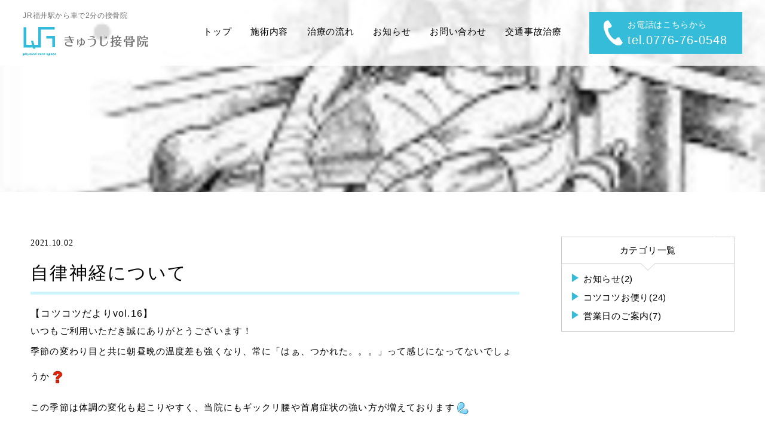

--- FILE ---
content_type: text/html; charset=UTF-8
request_url: https://kyujisekkotsuin.com/news/news-103/
body_size: 14049
content:
<!doctype html>
<html lang="ja" itemscope itemtype="https://schema.org/WebSite" prefix="og: https://ogp.me/ns#">
<head prefix="og: http://ogp.me/ns#">
  <meta charset="UTF-8">
  <meta http-equiv="X-UA-Compatible" content="IE=edge">
  <meta name="viewport" content="width=device-width,initial-scale=1.0,minimum-scale=1.0,maximum-scale=5.0">
  <title>自律神経について</title>
  <link rel="shortcut icon" href="https://kyujisekkotsuin.com/favicon.ico">
  <link rel="apple-touch-icon" sizes="180x180" href="https://kyujisekkotsuin.com/common/img/favicon180.png">
  <link rel="icon" type="image/png" sizes="32x32" href="https://kyujisekkotsuin.com/common/img/favicon32.png">
  <link rel="icon" type="image/png" sizes="16x16" href="https://kyujisekkotsuin.com/common/img/favicon16.png">
  <link rel="canonical" href="https://kyujisekkotsuin.com/news/news-103/" />
  <link rel="index" href="https://kyujisekkotsuin.com/" />
  <meta name="description" content="JR福井駅から車で2分の接骨院、きゅうじ接骨院。スポーツによる怪我、首・肩などの怪我はお任せください！">
  <meta name="thumbnail" content="https://kyujisekkotsuin.com/_alt_wp/wp-content/uploads/2021/10/1.png" />
  <meta property="og:locale" content="ja_JP" />
  <meta property="og:title" content="自律神経について" />
  <meta property="og:type" content="website" />
  <meta property="og:url" content="https://kyujisekkotsuin.com/news/news-103/" />
  <meta property="og:image" content="https://kyujisekkotsuin.com/_alt_wp/wp-content/uploads/2021/10/1.png" />
  <meta property="og:site_name" content="自律神経について" />
  <meta property="og:description" content="JR福井駅から車で2分の接骨院、きゅうじ接骨院。スポーツによる怪我、首・肩などの怪我はお任せください！" />
  <meta name="twitter:card" content="summary" />
  <meta name="twitter:title" content="自律神経について" />
  <meta name="twitter:description" content="JR福井駅から車で2分の接骨院、きゅうじ接骨院。スポーツによる怪我、首・肩などの怪我はお任せください！" />
  <meta name="twitter:image" content="https://kyujisekkotsuin.com/_alt_wp/wp-content/uploads/2021/10/1.png" />
  <meta itemprop="image" content="https://kyujisekkotsuin.com/_alt_wp/wp-content/uploads/2021/10/1.png" />
  <!--[if lt IE 9]>
  <script src="../../common/lib/html5shiv.js" async></script>
  <script src="../../common/lib/selectivizr-min.js" async></script>
  <![endif]-->
    <!--[if lte IE 9]>
  <script src="../../common/lib/flexibility.js" async></script>
  <![endif]-->
  <script type="application/ld+json">
    {
      "@context": "https://schema.org",
      "@type": "WebSite",
      "name": "きゅうじ接骨院",
      "alternateName":"きゅうじ接骨院",
      "description":"JR福井駅から車で2分の接骨院、きゅうじ接骨院。スポーツによる怪我、首・肩などの怪我はお任せください！",
      "foundingDate":"01 March,2020",
      "headline": "自律神経について",
      "url": "https://kyujisekkotsuin.com/news/news-103/",
      "address":{
        "@type":"PostalAddress",
        "addressLocality":"Fukui",
        "addressRegion":"JP",
        "postalCode":"9200921"
      },
      "publisher": {
        "@type": "Organization",
        "name": "きゅうじ接骨院",
        "logo": {
          "@type": "ImageObject",
          "url": "https://kyujisekkotsuin.comcommon/img/logo.png",
          "width": 512,
          "height": 512
        }
      }
    }

  </script>
	<link href="../../css/news.view.css?20191111" rel="stylesheet" type="text/css">
</head>

<body id="body">
  <div class="wrapper">
    <!--ヘッダー-->
<section id="header">
  <header>
    <div class="header__inner">
      <a href="../../" class="header__titleBox">
        <h1 class="header__title">
          <span class="header__titleSmall">JR福井駅から車で2分の接骨院</span>

          <span class="header__titleLarge">
            <img src="../../common/img/logo.svg" width="210" height="47" alt="" />
          </span>
        </h1>
      </a>

      <nav class="nav">
        <ul class="nav__list">
          <li class="sp-block">
            <h2 class="nav__name"><img src="../../common/img/logo.svg" width="210" height="47" alt="きゅうじ接骨院" /></h2>
          </li>
          <li class="">
            <a href="../../">トップ</a>
          </li>
          <li class="">
            <a href="../../service/">施術内容</a>
          </li>
          <li class="">
            <a href="../../flow/">治療の流れ</a>
          </li>
          <li class="">
            <a href="../../news/">お知らせ</a>
          </li>
          <li class="">
            <a href="../../contact/">お問い合わせ</a>
          </li>
          <li>
            <a href="https://fukui-jikochiryou.com/" target="_blank" rel="noopener noreferrer">交通事故治療</a>
          </li>
        </ul>
      </nav>

      <div class="cta ctaNav sp-none">
                  
<a href="tel:0776-76-0548" class="cta__inner">
  <div class="cta__imageBox">
    <img src="../../common/img/icon_phone_white.svg" width="32" height="42" alt="電話番号" />
  </div>

  <div class="cta__textBox">
    <div class="cta__text">お電話はこちらから</div>

    <div class="cta__phoneNum">tel.0776-76-0548</div>
  </div>
</a>
              </div>
    </div>

    <div class="nav__button tab-block">
      <a href="javascript:void(0)" id="menu"><span>MENU</span></a>
    </div>
  </header>
</section>

    <main id="pageMain">
      <section>
        <div class="mainv">
          <div class="mainv__inner">
            <div class="mainv__imageBox">
              <img src="https://kyujisekkotsuin.com/_alt_wp/wp-content/uploads/2021/10/1.png" width="" height="" alt="" />
            </div>

            <div class="scroll__wrap">
              <p class="scroll__text"><b>scroll</b></p>
            </div>
          </div>
        </div>
      </section>

      <section class="column">
        <div class="main__inner">
          <div class="main__flex">
            <div class="main__left">
              <p class="main__date">2021.10.02</p>

              <div class="main__content">
                <h2>自律神経について</h3>

                                  <div class="m-5">
<div class="card bg-info card-sliding" data-v-2ba448ff="">
<div class="card-body bg-white overflow-x-hidden p-0 cursor-not-allowed no-select" data-v-2ba448ff="">
<div class="bg-info" data-v-1aac70d4="" data-v-2ba448ff="">
<div class="chat chat-text-light chat-secondary" data-v-1aac70d4="">
<div class="chat-content w-min-0" data-v-1aac70d4="">
<div class="chat-body" data-v-1aac70d4="">
<div class="chat-main w-min-0" data-v-1aac70d4="">
<div class="chat-item baloon" data-v-2d809aaf="" data-v-1aac70d4="">
<div class="selectable chat-item-text" data-v-2d809aaf="">
<div class="view preview-text-content" data-v-b52405f6="" data-v-2d809aaf="">【コツコツだよりvol.16】</p>
<p>いつもご利用いただき誠にありがとうございます！</p>
<p>季節の変わり目と共に朝昼晩の温度差も強くなり、常に「はぁ、つかれた。。。」って感じになってないでしょうか<img decoding="async" src="[data-uri]" alt="(!?)" width="26" height="22" data-emoji="!?" /></p>
<p>この季節は体調の変化も起こりやすく、当院にもギックリ腰や首肩症状の強い方が増えております<img decoding="async" src="[data-uri]" alt="(drop)" width="26" height="22" data-emoji="drop" /><br />
10月のテーマは、体調の変化が強く起こる原因ともいえる『自律神経』について、お伝えしていきます<img decoding="async" src="[data-uri]" alt="(happy)" width="26" height="22" data-emoji="happy" /></p>
<p><img loading="lazy" decoding="async" src="[data-uri]" alt="(medicine)" width="26" height="22" data-emoji="medicine" />そもそも自律神経って何なの？<br />
神経の種類は大きく2種類<br />
① 中枢神経～脳と脊髄に分布<br />
② 末梢神経～全身に分布<br />
に分けられ、さらに末梢神経から2種類、、</p>
<p>① 体性神経～自分の意思で身体を動かす<br />
② 自律神経～自分の意思とは関係なく動く<br />
に分けられ、さらに自律神経から2種類、、、</p>
<p>① 交感神経～興奮状態<br />
② 副交感神経～リラックス状態<br />
に分けられます！<br />
※本当は他にもありますが割愛します(笑)</p></div>
</div>
</div>
</div>
</div>
</div>
</div>
<div class="chat chat-text-light chat-secondary" data-v-1aac70d4="">
<div class="avatar mb-1 rounded-circle avatar-sm" title="" data-v-1aac70d4="">
<div class="w-100 h-100"></div>
</div>
<div class="chat-content w-min-0" data-v-1aac70d4="">
<div class="chat-body" data-v-1aac70d4="">
<div class="chat-main w-min-0" data-v-1aac70d4="">
<div class="chat-item baloon" data-v-2d809aaf="" data-v-1aac70d4="">
<div class="selectable chat-item-text" data-v-2d809aaf="">
<div class="view preview-text-content" data-v-b52405f6="" data-v-2d809aaf=""><img loading="lazy" decoding="async" class="" src="[data-uri]" alt="(medicine)" width="26" height="22" data-emoji="medicine" />どんな影響がある？<br />
例えば車を例にしますと、、</p>
<p>自律神経である<br />
交感神経（アクセル）<br />
副交感神経（ブレーキ）<br />
は正しく操作しないと事故を起こしてしまいます<img decoding="async" src="[data-uri]" alt="(drop)" width="26" height="22" data-emoji="drop" /></p>
<p>アクセル全開だと疲れてしまい、ガソリン（体力・精神力）がすぐに無くなってしまいます<img decoding="async" src="[data-uri]" alt="(drop)" width="26" height="22" data-emoji="drop" /></p>
<p>ガソリンが切れることで「異変」が起こります、、</p>
<p>「呼吸器・消化器・循環器・骨格筋」は勿論のこと、「心」にも不調が起こります。<br />
強い症状になると「自律神経失調症」という病名もつきます<img decoding="async" src="[data-uri]" alt="(drop)" width="26" height="22" data-emoji="drop" /></p>
<p>当院に来られる患者様に関係するところでは「骨格筋と心」でしょうか<img decoding="async" src="[data-uri]" alt="(drop)" width="26" height="22" data-emoji="drop" /></p>
<p>筋肉が緊張し続けることで柔軟性が低下し血流も悪くなり痛みの原因に、、、<br />
心がストレスを受け続けることで睡眠不足やうつなどの原因になります<img loading="lazy" decoding="async" src="[data-uri]" alt="(astonished)" width="26" height="22" data-emoji="astonished" /></div>
</div>
</div>
</div>
</div>
</div>
</div>
</div>
</div>
<div data-v-2ba448ff="">
<div class="chat chat-text-light chat-secondary" data-v-1aac70d4="">
<div class="chat-content w-min-0" data-v-1aac70d4="">
<div class="chat-body" data-v-1aac70d4="">
<div class="chat-main w-min-0" data-v-1aac70d4="">
<div class="chat-item baloon" data-v-2d809aaf="" data-v-1aac70d4="">
<div class="selectable chat-item-text" data-v-2d809aaf="">
<div data-v-b52405f6="" data-v-2d809aaf=""></div>
<div class="view preview-text-content" data-v-b52405f6="" data-v-2d809aaf="">改善しよう！<br />
★緊張した筋肉には「全身のマッサージ」がおススメ</p>
<p>首肩がつらくても、足元（ふくらはぎ）のむくみや緊張が強く、循環が悪くなっている方が多いです。</p>
<p>ストレッチだけでは大きな筋肉しかアプローチできていないので、細かい部分までマッサージすることも大切ですね</p>
<p>★温めよう！<br />
しっかり湯船につかることで心と体のリラックスと血流促進が期待できます。<br />
これからの季節は入浴後30分以内に体が温まった状態でお布団に入り、眠る準備をされることをおススメします♪</p>
<p>★運動しよう！<br />
運動は激しければいいというものでもなく、激しすぎるとアクセル全開モードのため交感神経が働きすぎて筋肉が過度に緊張します。適度な運動は交感神経と副交感神経がバランスよく働くのでおススメです！<br />
※下記のURLに有酸素運動メニューを載せましたので、是非チャレンジしてください♪</p></div>
</div>
</div>
</div>
</div>
</div>
</div>
<div class="chat chat-text-light chat-secondary" data-v-1aac70d4="">
<div class="avatar mb-1 rounded-circle avatar-sm" title="" data-v-1aac70d4="">
<div class="w-100 h-100"></div>
</div>
<div class="chat-content w-min-0" data-v-1aac70d4="">
<div class="chat-header" data-v-1aac70d4="">きゅうじ接骨院</div>
<div class="chat-body" data-v-1aac70d4="">
<div class="chat-main w-min-0" data-v-1aac70d4="">
<div class="chat-item baloon" data-v-2d809aaf="" data-v-1aac70d4="">
<div class="selectable chat-item-text" data-v-2d809aaf="">
<div class="view preview-text-content" data-v-b52405f6="" data-v-2d809aaf="">★全身マッサージには<br />
トトノエル 60分コース<br />
6,000円（税抜）<br />
～事前ご予約で30％ off～<br />
➡ 4,200円（税抜）</p>
<p>★運動メニューはこちら</p></div>
<div data-v-b52405f6="" data-v-2d809aaf=""><a href="https://hospital-patient.rehasaku.com/share_menus/90e4e512-3ac0-4873-af43-6f6ae15684e8?openExternalBrowser=1">https://hospital-patient.rehasaku.com/share_menus/90e4e512-3ac0-4873-af43-6f6ae15684e8?openExternalBrowser=1</a></div>
</div>
</div>
</div>
</div>
</div>
</div>
</div>
</div>
</div>
                              </div>

                                          <div class="pagination__inner">
                <div class="pagination__box">
                                      <a class="pagination__link" href="https://kyujisekkotsuin.com/news/news-94/">
                      << 前の記事
                    </a>
                  
                  <a class="pagination__link" href="../../news/">
                    一覧に戻る
                  </a>

                                      <a class="pagination__link" href="https://kyujisekkotsuin.com/news/news-106/">
                      次の記事 >>
                    </a>
                                  </div>
              </div>
                          </div>

            <div class="main__right">
              <div class="side__box">
  <h2 class="side__title">カテゴリ一覧</h2>

  <ul class="side__list">
    
      <li class="side__item">
        <a class="side__link" href="https://kyujisekkotsuin.com/category/%e3%81%8a%e7%9f%a5%e3%82%89%e3%81%9b">お知らせ(2)</a>
      </li>
    
      <li class="side__item">
        <a class="side__link" href="https://kyujisekkotsuin.com/category/%e3%82%b3%e3%83%84%e3%82%b3%e3%83%84%e3%81%8a%e4%be%bf%e3%82%8a">コツコツお便り(24)</a>
      </li>
    
      <li class="side__item">
        <a class="side__link" href="https://kyujisekkotsuin.com/category/eigyoubi">営業日のご案内(7)</a>
      </li>
      </ul>
</div>

            </div>
          </div>
        </div>
      </section>
    </main>

		<!--フッター-->
<footer>
  <div class="foot__inner">
          <a href="../../contact/" class="foot__link">
        <div class="foot__linkImageBox">
          <img class="foot__linkImage" src="../../common/img/contact_bg.jpg" width="1920" height="546" alt="" />
        </div>

        <div class="foot__linkBox">
          <div class="foot__linkFlex">
            <div class="foot__linkTitle">
              CONTACT
            </div>

            <span class="foot__linkBorder"></span>

            <p class="foot__linkText">お問い合わせ・ご相談はこちらから</p>
          </div>

          <div class="foot__linkDescription">
            当院では、理念である「患者様、一人一人に寄り添い、最高の治療・サービスを提供し続ける」にあるように常に知識・技術の向上、人間力の向上に努めています。
          </div>
        </div>
      </a>
      </div>


  <div class="footer__inner">
    <div class="footer__left">
      <a href="../../" class="footer__titleBox">
        <h2 class="footer__title">
          <span class="footer__titleSmall">JR福井駅から車で2分の接骨院</span>

          <span class="footer__titleLarge">
            <img src="../../common/img/logo.svg" width="210" height="47" alt="" />
          </span>
        </h2>
      </a>

      <address class="footer__address">
        〒910-0856<br>
        福井県福井市勝見3丁目17-9 明東ビル 1階
      </address>

      <a href="tel:0776-76-0548" class="footer__tel">
        tel.0776-76-0548
      </a>

      <a href="https://line.me/R/ti/p/@716vxrdk" target="_blank" class="side__moreLink side__moreLink--twitter">
        <span class="side__whiteBox">
          <img src="../../img/sns/line_icon.svg" width="32" height="32" alt="LINEアイコン" />

          <span class="side__whiteBoxText">
            LINE予約はこちら
          </span>
        </span>
      </a>

      <a href="https://www.instagram.com/kyuji_sekkotsuin/" target="_blank" class="side__moreLink side__moreLink--twitter">
        <span class="side__whiteBox">
          <img src="../../img/sns/insta_icon.svg" width="32" height="32" alt="LINEアイコン" />

          <span class="side__whiteBoxText">
            Instagramはこちら
          </span>
        </span>
      </a>
    </div>

    <div class="footer__right">
      <iframe src="https://www.google.com/maps/embed?pb=!1m18!1m12!1m3!1d3225.5866088365083!2d136.2315718503284!3d36.054793616904476!2m3!1f0!2f0!3f0!3m2!1i1024!2i768!4f13.1!3m3!1m2!1s0x5ff8bffd67471417%3A0x508ec307f0676b17!2z44GN44KF44GG44GY5o6l6aqo6Zmi!5e0!3m2!1sja!2sjp!4v1582727889579!5m2!1sja!2sjp" width="600" height="450" frameborder="0" style="border:0;" allowfullscreen=""></iframe>
    </div>
  </div>

  <p class="foot__copyright">Copyright © kyuji sekkotsuin All Rights Reserved.</p>
</footer>
  </div>
  <!--javascript-->
<script type="text/javascript" src="../../lib/jquery-3.4.1.min.js"></script>
<script src="../../lib/jquery.inview.min.js"></script>
<script src="../../common/js/common.js?20191111"></script>
<script src="../../common/js/inview.setting.js?20191111"></script></body>

</html>


--- FILE ---
content_type: text/css
request_url: https://kyujisekkotsuin.com/css/news.view.css?20191111
body_size: 6877
content:
@charset "UTF-8";abbr,address,article,aside,audio,b,blockquote,body,caption,cite,code,dd,del,dfn,dialog,div,dl,dt,em,fieldset,figure,footer,form,h2,h3,h4,h5,h6,header,hgroup,html,i,iframe,img,ins,kbd,label,legend,li,mark,menu,nav,object,ol,p,pre,q,samp,section,small,span,strong,sub,sup,table,tbody,td,tfoot,th,thead,time,tr,ul,var,video{margin:0;padding:0;border:0;outline:0;font-size:100%;vertical-align:baseline;background:0 0;line-height:1.6}article,aside,dialog,figure,footer,header,hgroup,nav,section{display:block}nav ul{list-style:none}address,caption,cite,code,dfn,em,strong,th,var{font-style:normal}table{border-collapse:collapse;border-spacing:0}caption,th{text-align:left}q:after,q:before{content:''}embed,object{vertical-align:top}hr,legend{display:none}h1,h2,h3,h4,h5,h6{font-size:100%}abbr,acronym,fieldset,img{border:0}ol,ul{list-style-type:none}a,abbr,acronym,address,applet,article,aside,audio,b,big,blockquote,body,canvas,caption,center,cite,code,dd,del,details,dfn,div,dl,dt,em,embed,fieldset,figcaption,figure,footer,form,h1,h2,h3,h4,h5,h6,header,hgroup,html,i,iframe,img,ins,kbd,label,legend,li,mark,menu,nav,object,ol,output,p,pre,q,ruby,s,samp,section,small,span,strike,strong,sub,summary,sup,table,tbody,td,tfoot,th,thead,time,tr,tt,u,ul,var,video{margin:0;padding:0;border:0;font-size:100%;vertical-align:baseline}main{display:block}ol,ul{list-style:none}blockquote,q{quotes:none}blockquote:after,blockquote:before,q:after,q:before{content:'';content:none}table{border-collapse:collapse;border-spacing:0;vertical-align:top}address{font-style:normal}caption,td,th{font-weight:400;text-align:left}a:focus{outline:thin dotted}article,aside,details,figcaption,figure,footer,header,hgroup,nav,section{display:block}audio,canvas,video{display:inline-block}audio:not([controls]){display:none}del{color:#333}ins{background:#fff9c0;text-decoration:none}hr{border:0;height:1px;border-bottom:1px solid #ccc}sub,sup{font-size:75%;line-height:0;position:relative;vertical-align:baseline}button{border:0;background:0 0;display:block;cursor:pointer}input,textarea{-webkit-box-sizing:border-box;box-sizing:border-box}sup{top:-.5em}sub{bottom:-.25em}small{font-size:smaller}a,button{text-decoration:none;opacity:1}html{font-size:100%;-webkit-text-size-adjust:100%;-ms-text-size-adjust:100%}body{word-break:break-all}img{border:0;margin:0;padding:0;border:0;vertical-align:middle;-ms-interpolation-mode:bicubic;max-width:100%;height:auto}a{text-decoration:none}a:link{text-decoration:none;color:inherit}a:hover{text-decoration:none;color:inherit}a:visited{color:inherit}a,a:focus{outline:0}button,input,input:focus{outline:0}button::-moz-focus-inner,input::-moz-focus-inner{border:none}.move_up_content{-webkit-transform:translate(0,50px);transform:translate(0,50px);-webkit-transition:-webkit-transform .5s ease;transition:-webkit-transform .5s ease;transition:transform .5s ease;transition:transform .5s ease,-webkit-transform .5s ease}.moveup_done{-webkit-transform:translate(0,0);transform:translate(0,0)}.move_up_fade_content,.move_up_fade_content2,.move_up_fade_content3{opacity:0;position:relative;top:60px;-webkit-transition:top .8s ease,opacity .8s ease;transition:top .8s ease,opacity .8s ease;-webkit-transition-delay:150ms;transition-delay:150ms}.move_up_fade_content2{-webkit-transition-delay:250ms;transition-delay:250ms}.move_up_fade_content3{-webkit-transition-delay:350ms;transition-delay:350ms}.moveupfade_done,.moveupfade_done2,.moveupfade_done3{top:0;opacity:1}.rotation_content{-webkit-transform:rotate(0);transform:rotate(0);-webkit-transition:-webkit-transform 1.5s cubic-bezier(.36,.1,.16,1);transition:-webkit-transform 1.5s cubic-bezier(.36,.1,.16,1);transition:transform 1.5s cubic-bezier(.36,.1,.16,1);transition:transform 1.5s cubic-bezier(.36,.1,.16,1),-webkit-transform 1.5s cubic-bezier(.36,.1,.16,1);-webkit-transition-delay:150ms;transition-delay:150ms}.rotation_done{-webkit-transform:rotate(360deg);transform:rotate(360deg)}.rotation_3d_content{-webkit-transform:rotateY(0);transform:rotateY(0);-webkit-transition:-webkit-transform 1s ease;transition:-webkit-transform 1s ease;transition:transform 1s ease;transition:transform 1s ease,-webkit-transform 1s ease}.rotation_3d_done{-webkit-transform:rotateY(360deg);transform:rotateY(360deg)}.zoomin_content{-webkit-transform:scale(0,0);transform:scale(0,0);-webkit-transition:-webkit-transform .5s ease;transition:-webkit-transform .5s ease;transition:transform .5s ease;transition:transform .5s ease,-webkit-transform .5s ease}.zoomin_done{-webkit-transform:scale(1,1);transform:scale(1,1)}.fadein_content{opacity:0;-webkit-transition:opacity 1s ease;transition:opacity 1s ease}.fadein_done{opacity:1}.cover_inview{position:relative}.cover_inview::after{content:"";display:block;width:100%;height:100%;top:0;right:0;background:#34bcd9;position:absolute;-webkit-transition:width 680ms 0s cubic-bezier(.165,.84,.44,1);transition:width 680ms 0s cubic-bezier(.165,.84,.44,1);z-index:3000}.cover_inview-bk::after{background:#000}.cover_inview_done::after{width:0%}.transform_move_up_fade_content,.transform_move_up_fade_content2,.transform_move_up_fade_content3{opacity:0;-webkit-transform:translate(0,100px);transform:translate(0,100px);-webkit-transition:opacity 1.9s cubic-bezier(.19,1,.22,1),-webkit-transform 1.9s cubic-bezier(.19,1,.22,1);transition:opacity 1.9s cubic-bezier(.19,1,.22,1),-webkit-transform 1.9s cubic-bezier(.19,1,.22,1);transition:transform 1.9s cubic-bezier(.19,1,.22,1),opacity 1.9s cubic-bezier(.19,1,.22,1);transition:transform 1.9s cubic-bezier(.19,1,.22,1),opacity 1.9s cubic-bezier(.19,1,.22,1),-webkit-transform 1.9s cubic-bezier(.19,1,.22,1)}@media screen and (max-width:680px),screen and (max-width:737px) and (orientation:landscape){.transform_move_up_fade_content.only_pc,.transform_move_up_fade_content2.only_pc,.transform_move_up_fade_content3.only_pc{-webkit-transform:translate(0,0);transform:translate(0,0);opacity:1;-webkit-transition:opacity 0s cubic-bezier(.19,1,.22,1),-webkit-transform 0s cubic-bezier(.19,1,.22,1);transition:opacity 0s cubic-bezier(.19,1,.22,1),-webkit-transform 0s cubic-bezier(.19,1,.22,1);transition:transform 0s cubic-bezier(.19,1,.22,1),opacity 0s cubic-bezier(.19,1,.22,1);transition:transform 0s cubic-bezier(.19,1,.22,1),opacity 0s cubic-bezier(.19,1,.22,1),-webkit-transform 0s cubic-bezier(.19,1,.22,1)}}.transform_move_up_fade_content2{-webkit-transition-delay:150ms;transition-delay:150ms}.transform_move_up_fade_content3{-webkit-transition-delay:.3s;transition-delay:.3s}.transform_moveupfade_done,.transform_moveupfade_done2,.transform_moveupfade_done3{-webkit-transform:translate(0,0);transform:translate(0,0);opacity:1}.delay300ms{-webkit-transition-delay:.3s;transition-delay:.3s}.delay400ms{-webkit-transition-delay:.4s;transition-delay:.4s}.delay500ms{-webkit-transition-delay:.5s;transition-delay:.5s}.delay600ms{-webkit-transition-delay:.6s;transition-delay:.6s}.delay700ms{-webkit-transition-delay:.7s;transition-delay:.7s}.delay800ms{-webkit-transition-delay:.8s;transition-delay:.8s}.delay900ms{-webkit-transition-delay:.9s;transition-delay:.9s}.delay1000ms{-webkit-transition-delay:.9s;transition-delay:.9s}.delay1100ms{-webkit-transition-delay:.9s;transition-delay:.9s}.delay1200ms{-webkit-transition-delay:.9s;transition-delay:.9s}.delay1300ms{-webkit-transition-delay:.9s;transition-delay:.9s}.delay1400ms{-webkit-transition-delay:.9s;transition-delay:.9s}.delay1500ms{-webkit-transition-delay:.9s;transition-delay:.9s}.delay1600ms{-webkit-transition-delay:.9s;transition-delay:.9s}.delay1700ms{-webkit-transition-delay:.9s;transition-delay:.9s}.delay1800ms{-webkit-transition-delay:.9s;transition-delay:.9s}.delay1900ms{-webkit-transition-delay:.9s;transition-delay:.9s}.delay2000ms{-webkit-transition-delay:.9s;transition-delay:.9s}@media screen and (max-width:680px),screen and (max-width:737px) and (orientation:landscape){.textUnderBorder-Active::before{width:100%}}*{font-size:16px;font-weight:400;padding:0;margin:0;max-width:100%;letter-spacing:.05em;-webkit-box-sizing:border-box;box-sizing:border-box}body{letter-spacing:0;line-height:0;word-wrap:break-word}body,html{min-width:1000px;max-width:1920px;margin:auto;font-family:"游ゴシック","Yu Gothic",YuGothic,"ヒラギノ角ゴシック Pro","Hiragino Kaku Gothic Pro",メイリオ,Meiryo,Osaka,"ＭＳ Ｐゴシック","MS PGothic",sans-serif;background:#fff;color:#000}b{font-weight:700}.text-underline{text-decoration:underline}img{max-width:100%;height:auto}ul{list-style-type:none}a,a:hover,a:visited{color:#333;text-decoration:none}.header__inner{display:-webkit-box;display:-ms-flexbox;display:flex;-webkit-box-pack:justify;-ms-flex-pack:justify;justify-content:space-between;-webkit-box-align:center;-ms-flex-align:center;align-items:center;padding:0 3%;height:110px;width:100%;background-color:rgba(255,255,255,.85);position:fixed;top:0;left:0;z-index:9990;-webkit-transition:height .3s ease;transition:height .3s ease}@media screen and (max-width:1200px){.header__inner{padding-right:100px}}@media screen and (max-width:680px),screen and (max-width:737px) and (orientation:landscape){.header__inner{height:62px;padding-right:0;padding-top:3px}}.header__inner--Active{height:90px;-webkit-box-shadow:0 0 6px rgba(0,0,0,.13);box-shadow:0 0 6px rgba(0,0,0,.13)}@media screen and (max-width:680px),screen and (max-width:737px) and (orientation:landscape){.header__inner--Active{height:62px;-webkit-box-shadow:none;box-shadow:none}}.header__inner--Active .nav__button{top:30px}.header__titleBox{font-size:17px;display:block;-webkit-transition:opacity .3s ease;transition:opacity .3s ease;width:256px}.header__titleBox:hover{opacity:.75}.header__titleSmall{display:block;font-size:12px;color:#727171}@media screen and (max-width:680px),screen and (max-width:737px) and (orientation:landscape){.header__titleSmall{display:none}}.header__titleLarge{display:block;margin-top:9px}@media screen and (max-width:680px),screen and (max-width:737px) and (orientation:landscape){.header__titleLarge{width:150px;margin:0}}main{animation:fadeIn 1.5s ease 0s 1 normal;-webkit-animation:fadeIn 1.5s ease 0s 1 normal}@-webkit-keyframes fadeIn{0%{opacity:0}30%{opacity:0}100%{opacity:1}}@keyframes fadeIn{0%{opacity:0}30%{opacity:0}100%{opacity:1}}.cta__inner{background-color:#34bcd9;display:-webkit-box;display:-ms-flexbox;display:flex;-webkit-box-pack:center;-ms-flex-pack:center;justify-content:center;-webkit-box-align:center;-ms-flex-align:center;align-items:center;padding:0 0;height:70px;width:256px;-webkit-transition:opacity .3s ease;transition:opacity .3s ease}@media screen and (max-width:680px),screen and (max-width:737px) and (orientation:landscape){.cta__inner{width:100%}}.cta__inner:hover{opacity:.7}.cta__textBox{color:#fff}.cta__text{font-size:14px;line-height:1}.cta__phoneNum{font-size:20px;line-height:1;margin-top:9px;font-family:a-otf-midashi-go-mb31-pr6n,Avenir,'Helvetica Neue',Helvetica,Arial,'Hiragino Sans','ヒラギノ角ゴシック',YuGothic,'Yu Gothic','メイリオ',Meiryo,'ＭＳ Ｐゴシック','MS PGothic'}.cta__imageBox{padding-right:8px}.nav{width:100%;max-width:600px}@media screen and (max-width:1200px){.nav{max-width:100%;width:0}}.nav__list{-webkit-transition:left .65s cubic-bezier(.19,1,.22,1),opacity .2s ease;transition:left .65s cubic-bezier(.19,1,.22,1),opacity .2s ease;top:0;z-index:9998;margin-top:0;border-bottom:none;font-size:15px;text-align:center;display:-webkit-box;display:-ms-flexbox;display:flex;-webkit-box-align:center;-ms-flex-align:center;align-items:center;-webkit-box-pack:justify;-ms-flex-pack:justify;justify-content:space-between}.nav__list li{-webkit-transition:color .3s ease;transition:color .3s ease;text-align:center;width:auto;position:relative}.nav__list li a{display:block;height:40px;line-height:40px;-webkit-transition:color .3s ease-in,all 0s ease;transition:color .3s ease-in,all 0s ease}.nav__list li a:hover{opacity:1}.nav__list li:not(:first-child) a{height:64px;line-height:40px;padding:10px 0 12px 0}.nav__list li:not(:first-child)::after{content:"";width:0;height:2px;display:inline-block;position:absolute;bottom:9px;left:auto;right:calc((100% - 40px)/ 2);background:#34bcd9;-webkit-transition:all .2s ease;transition:all .2s ease}.nav__list li:not(:first-child).active::after,.nav__list li:not(:first-child):hover::after{content:"";width:40px;left:calc((100% - 40px)/ 2);right:auto}@media screen and (max-width:1200px){.nav__list{background:rgba(255,255,255,.92);width:100%;max-width:100%;display:block;opacity:0;left:-100%;position:fixed;padding-top:calc((100vh - 468px)/ 2);height:100vh}.nav__list.nav__list--active{left:0;opacity:1}.nav__list.nav__list--active li{width:100%}}.nav__button{z-index:9998;width:60px;height:60px;position:fixed;right:20px;top:39px}.nav__button-active{background:#fff;border-color:#34bcd9}.nav__name{margin:0 auto 30px auto;font-size:23px}.title{font-size:20px;text-align:center;line-height:4.3;font-family:"游明朝",YuMincho,"ヒラギノ明朝 ProN W3","Hiragino Mincho ProN","メイリオ",Meiryo,serif}@media screen and (max-width:680px),screen and (max-width:737px) and (orientation:landscape){.title{font-size:23px}}.title__en{position:relative;display:block;font-weight:700;font-size:30px}.title__en::before{content:'';display:inline-block;width:54px;height:4px;background-color:#34bcd9;position:absolute;bottom:-12px;left:calc((100% - 59px)/ 2)}@media screen and (max-width:680px),screen and (max-width:737px) and (orientation:landscape){.title__en::before{height:3px;bottom:-11px}}.scroll__wrap{position:absolute;top:calc((100vh - 30px)/ 2);right:4%}.scroll__text{top:auto;bottom:140px;left:0;right:0;margin:auto;height:120px}.scroll__text::before{content:"";width:6px;height:100px;border:1px solid #fff;display:block;border-top:none;border-right:none;-webkit-transform:skewY(-40deg);transform:skewY(-40deg);position:relative;z-index:1;left:1px;top:0;-webkit-animation-name:scroll;animation-name:scroll;-webkit-animation-fill-mode:backwards;animation-fill-mode:backwards;-webkit-animation-iteration-count:infinite;animation-iteration-count:infinite;-webkit-animation-duration:2s;animation-duration:2s}.scroll__text b{-webkit-writing-mode:vertical-rl;-moz-writing-mode:vertical-rl;-ms-writing-mode:tb-rl;writing-mode:vertical-rl;-webkit-text-orientation:upright;-moz-text-orientation:upright;-ms-text-orientation:upright;text-orientation:upright;margin-top:17px;position:absolute;z-index:1;bottom:-51px;left:-5px;font-size:12px;color:#fff;bottom:auto;top:3px;right:24px;left:auto;margin:0;font-family:futura-pt,YuGothic,"游ゴシック",sans-serif;letter-spacing:.45em;font-weight:400}@-webkit-keyframes scroll{0%{height:10px;opacity:0}5%{height:10px;opacity:1}80%{height:100px;opacity:1}100%{opacity:0}}@keyframes scroll{0%{height:10px;opacity:0}5%{height:10px;opacity:1}80%{height:100px;opacity:1}100%{opacity:0}}#menu{overflow:hidden;display:block;position:relative;z-index:0;width:60px;height:32px;cursor:pointer;transition:all .2s ease;-webkit-transition:all .2s ease;-moz-transition:all .2s ease}#menu:hover{opacity:1}#menu span,#menu::after,#menu::before{display:block;position:absolute;top:0;bottom:0;left:0;right:0;width:46px;height:2px;margin:auto;background:#34bcd9}#menu span{overflow:hidden;z-index:1;color:#34bcd9}#menu::before{z-index:2;-webkit-transform:translate(0,-14px);transform:translate(0,-14px);content:""}#menu::after{z-index:2;-webkit-transform:translate(0,14px);transform:translate(0,14px);content:""}#menu{-webkit-transition:-webkit-transform .3s;transition:-webkit-transform .3s;transition:transform .3s;transition:transform .3s,-webkit-transform .3s}#menu span{opacity:1;-webkit-transition:opacity .2s;transition:opacity .2s}#menu::after,#menu::before{-webkit-transition:-webkit-transform .2s;transition:-webkit-transform .2s;transition:transform .2s;transition:transform .2s,-webkit-transform .2s}#menu.active{-webkit-transform:rotate(-180deg);transform:rotate(-180deg)}#menu.active span,#menu.active::after,#menu.active::before{background:#34bcd9}#menu.active span{color:#34bcd9}#menu.active span{opacity:0}#menu.active::before{-webkit-transform:rotate(45deg);transform:rotate(45deg)}#menu.active::after{-webkit-transform:rotate(-45deg);transform:rotate(-45deg)}.foot__link{display:block;position:relative}.foot__linkImage{width:100%;height:auto;-webkit-transform:scale(1);transform:scale(1);-webkit-transition:opacity .3s ease,-webkit-transform .3s ease;transition:opacity .3s ease,-webkit-transform .3s ease;transition:transform .3s ease,opacity .3s ease;transition:transform .3s ease,opacity .3s ease,-webkit-transform .3s ease}@media screen and (max-width:680px),screen and (max-width:737px) and (orientation:landscape){.foot__linkImage{max-width:initial;height:260px;width:auto}}.foot__linkImageBox{overflow:hidden;max-height:360px;margin-bottom:150px}.foot__linkBox{position:relative;background-color:#34bcd9;width:92%;margin:auto;max-width:970px;padding:50px 80px;position:absolute;bottom:-150px;left:calc((100% - 970px)/ 2);color:#fff;font-family:"游明朝",YuMincho,"ヒラギノ明朝 ProN W3","Hiragino Mincho ProN","メイリオ",Meiryo,serif}@media screen and (max-width:680px),screen and (max-width:737px) and (orientation:landscape){.foot__linkBox{left:4%;padding:40px 30px}}.foot__linkBox::before{content:'';width:100%;height:0%;display:inline-block;position:absolute;bottom:0;left:0;-webkit-transition:height .3s ease;transition:height .3s ease;background-color:#00b4da}.foot__link:hover .foot__linkImage{-webkit-transform:scale(1.1);transform:scale(1.1)}.foot__link:hover .foot__linkBox::before{height:100%}.foot__linkFlex{display:-webkit-box;display:-ms-flexbox;display:flex;-webkit-box-pack:justify;-ms-flex-pack:justify;justify-content:space-between;-webkit-box-align:center;-ms-flex-align:center;align-items:center;position:relative}@media screen and (max-width:680px),screen and (max-width:737px) and (orientation:landscape){.foot__linkFlex{display:block}}.foot__linkTitle{font-size:38px;display:-webkit-box;display:-ms-flexbox;display:flex;-webkit-box-align:center;-ms-flex-align:center;align-items:center;font-weight:700;-webkit-font-smoothing:antialiased;-moz-osx-font-smoothing:grayscale}@media screen and (max-width:680px),screen and (max-width:737px) and (orientation:landscape){.foot__linkTitle{width:100%;font-size:31px;-webkit-box-pack:center;-ms-flex-pack:center;justify-content:center}}.foot__linkText{font-size:20px}@media screen and (max-width:680px),screen and (max-width:737px) and (orientation:landscape){.foot__linkText{text-align:center;font-size:16px;font-weight:700;-webkit-font-smoothing:antialiased;-moz-osx-font-smoothing:grayscale;margin-top:8px}}.foot__linkDescription{line-height:2.1;margin-top:27px;position:relative}@media screen and (max-width:680px),screen and (max-width:737px) and (orientation:landscape){.foot__linkDescription{margin-top:17px;line-height:1.9;font-size:14px;font-weight:700;-webkit-font-smoothing:antialiased;-moz-osx-font-smoothing:grayscale}}.foot__linkBorder{width:170px;height:1px;background-color:#fff}@media screen and (max-width:680px),screen and (max-width:737px) and (orientation:landscape){.foot__linkBorder{display:none}}.foot__copyright{font-family:"游明朝",YuMincho,"ヒラギノ明朝 ProN W3","Hiragino Mincho ProN","メイリオ",Meiryo,serif;font-size:12px;color:#797979;background-color:#f8f8f8;display:block;text-align:center;line-height:80px;margin-top:60px}@media screen and (max-width:680px),screen and (max-width:737px) and (orientation:landscape){.foot__copyright{margin-top:0}}.foot__cta{width:256px;margin:30px auto 20px}@media screen and (max-width:680px),screen and (max-width:737px) and (orientation:landscape){.foot__cta{width:92%}}.footer__inner{display:-webkit-box;display:-ms-flexbox;display:flex;-webkit-box-pack:justify;-ms-flex-pack:justify;justify-content:space-between;margin:0 auto 0;padding-top:78px;max-width:1400px;width:92%}@media screen and (max-width:680px),screen and (max-width:737px) and (orientation:landscape){.footer__inner{display:block}}.footer__left{width:450px;padding-right:60px}@media screen and (max-width:680px),screen and (max-width:737px) and (orientation:landscape){.footer__left{padding-right:0;width:100%}}.footer__right{width:calc(100% - 450px)}.footer__right iframe{height:100%;min-height:530px;width:100%}@media screen and (max-width:680px),screen and (max-width:737px) and (orientation:landscape){.footer__right{width:100%;margin-top:90px}}.footer__address{font-family:"游明朝",YuMincho,"ヒラギノ明朝 ProN W3","Hiragino Mincho ProN","メイリオ",Meiryo,serif;font-size:14px;color:#3b3b3b;margin-top:30px;line-height:2}.footer__tel{display:inline-block;font-size:14px;color:#3b3b3b!important;margin-top:5px;margin-bottom:10px;line-height:2}.footer__titleSmall{display:block;font-size:12px;color:#727171}.footer__titleLarge{display:block;margin-top:9px}@media screen and (max-width:680px),screen and (max-width:737px) and (orientation:landscape){.footer__titleLarge{width:150px}}.side__moreLink{display:block;background-repeat:no-repeat;background-size:100% auto;background-position:center;padding:12px;margin-top:20px;text-align:center;-webkit-transition:background-size .3s ease;transition:background-size .3s ease}.side__moreLink:hover{background-size:110% auto}.side__moreLink--twitter{background-image:url(../img/sns/twitter_bg@2x.jpg)}.side__whiteBox{background-color:rgba(255,255,255,.9);display:block;padding:17px 12px 12px;display:-webkit-box;display:-ms-flexbox;display:flex;-webkit-box-pack:center;-ms-flex-pack:center;justify-content:center;-webkit-box-align:center;-ms-flex-align:center;align-items:center}.side__whiteBox img{margin:0 9px 0 0}.side__whiteBoxText{font-size:14px;font-weight:550;display:block;line-height:1.8}.text_yellow{color:#34bcd9}.sp-table-row{display:none}.sp-block,.sp-inline,.sp-inline-block,.tab-block{display:none}@media screen and (max-width:1200px){.tab-none{display:none!important}.tab-block{display:block}}@media screen and (max-width:680px),screen and (max-width:737px) and (orientation:landscape){body,html{min-width:0;max-width:100vw;overflow-x:hidden}.sp-none{display:none!important}.sp-block{display:block}.sp-inline{display:inline}.sp-inline-block{display:inline-block}.sp-brNone br{display:none}.sp-table-row{display:table-row}.nav__button{width:50px;height:50px;top:15px;right:30px}.scroll__wrap{position:absolute;top:33%!important;right:4%}}.mainv__inner{position:relative;text-align:right}@media screen and (max-width:680px),screen and (max-width:737px) and (orientation:landscape){.mainv__inner{padding:0 0}}.mainv__imageBox{width:100%;margin:0 0 0 auto;overflow:hidden;height:100vh;display:-webkit-box;display:-ms-flexbox;display:flex;-webkit-box-align:center;-ms-flex-align:center;align-items:center;-webkit-box-pack:center;-ms-flex-pack:center;justify-content:center}@media screen and (max-width:680px),screen and (max-width:737px) and (orientation:landscape){.mainv__imageBox{width:100%;display:-webkit-box;display:-ms-flexbox;display:flex;-webkit-box-align:center;-ms-flex-align:center;align-items:center;-webkit-box-pack:center;-ms-flex-pack:center;justify-content:center;height:calc(100vh - 62px)}}.mainv__imageBox img{-webkit-animation-name:Move;animation-name:Move;-webkit-animation-duration:.8s;animation-duration:.8s;-webkit-animation-delay:.3s;animation-delay:.3s;-webkit-animation-fill-mode:both;animation-fill-mode:both;-webkit-animation-timing-function:ease;animation-timing-function:ease;height:100%;width:100%;-o-object-fit:cover;object-fit:cover;max-width:none}@media screen and (max-width:680px),screen and (max-width:737px) and (orientation:landscape){.mainv__imageBox img{height:100%;width:auto}}@-webkit-keyframes Move{0%{-webkit-transform:scale(1.1);transform:scale(1.1)}100%{-webkit-transform:scale(1);transform:scale(1)}}@keyframes Move{0%{-webkit-transform:scale(1.1);transform:scale(1.1)}100%{-webkit-transform:scale(1);transform:scale(1)}}.mainv__text{text-align:left;position:absolute;bottom:40px;left:0}@media screen and (max-width:680px),screen and (max-width:737px) and (orientation:landscape){.mainv__text{bottom:30px}}.mainv__textInner{font-size:30px;font-weight:600;color:#fff;line-height:2.3;letter-spacing:.075em;text-shadow:0 0 0 rgba(0,0,0,.65);font-family:"游明朝",YuMincho,"ヒラギノ明朝 ProN W3","Hiragino Mincho ProN","メイリオ",Meiryo,serif}@media screen and (max-width:680px),screen and (max-width:737px) and (orientation:landscape){.mainv__textInner{font-size:19px}}.mainv__text .mask__inner{padding-left:40px}@media screen and (max-width:680px),screen and (max-width:737px) and (orientation:landscape){.mainv__text .mask__inner{padding-left:20px}}@-webkit-keyframes animate-panel{0%{-webkit-transform-origin:left top;transform-origin:left top;-webkit-transform:scale(0,1);transform:scale(0,1)}49%{-webkit-transform-origin:left top;transform-origin:left top;-webkit-transform:scale(1,1);transform:scale(1,1)}50%{-webkit-transform-origin:right top;transform-origin:right top;-webkit-transform:scale(1,1);transform:scale(1,1)}100%{-webkit-transform-origin:right top;transform-origin:right top;-webkit-transform:scale(0,1);transform:scale(0,1)}}@keyframes animate-panel{0%{-webkit-transform-origin:left top;transform-origin:left top;-webkit-transform:scale(0,1);transform:scale(0,1)}49%{-webkit-transform-origin:left top;transform-origin:left top;-webkit-transform:scale(1,1);transform:scale(1,1)}50%{-webkit-transform-origin:right top;transform-origin:right top;-webkit-transform:scale(1,1);transform:scale(1,1)}100%{-webkit-transform-origin:right top;transform-origin:right top;-webkit-transform:scale(0,1);transform:scale(0,1)}}@-webkit-keyframes animate-content{0%{visibility:hidden}49%{visibility:hidden}50%{visibility:visible}100%{visibility:visible}}@keyframes animate-content{0%{visibility:hidden}49%{visibility:hidden}50%{visibility:visible}100%{visibility:visible}}.mask__box{display:inline-block}.mask__box .mask__inner{position:relative;visibility:hidden}.mask__box .mask__inner::after{content:"";background:#34bcd9;width:100%;height:100%;position:absolute;left:0;top:0;-webkit-transform-origin:left top;transform-origin:left top;-webkit-transform:scale(0,1);transform:scale(0,1);-webkit-transition:all .3s ease 0s;transition:all .3s ease 0s;visibility:visible}.mask__box .mask__inner.start{-webkit-animation-name:animate-content;animation-name:animate-content;-webkit-animation-duration:1.2s;animation-duration:1.2s;-webkit-animation-timing-function:ease;animation-timing-function:ease;-webkit-animation-delay:.25s;animation-delay:.25s;-webkit-animation-iteration-count:1;animation-iteration-count:1;-webkit-animation-direction:normal;animation-direction:normal;-webkit-animation-fill-mode:both;animation-fill-mode:both;-webkit-animation-play-state:running;animation-play-state:running;-webkit-backface-visibility:hidden;backface-visibility:hidden}.mask__box .mask__inner.start::after{-webkit-animation-name:animate-panel;animation-name:animate-panel;-webkit-animation-duration:1.2s;animation-duration:1.2s;-webkit-animation-timing-function:ease;animation-timing-function:ease;-webkit-animation-delay:.25s;animation-delay:.25s;-webkit-animation-iteration-count:1;animation-iteration-count:1;-webkit-animation-direction:normal;animation-direction:normal;-webkit-animation-fill-mode:both;animation-fill-mode:both;-webkit-animation-play-state:running;animation-play-state:running;-webkit-backface-visibility:hidden;backface-visibility:hidden}.pankuzu{position:absolute;top:80px;left:20px;z-index:17;display:block;font-size:15px}@media screen and (max-width:680px),screen and (max-width:737px) and (orientation:landscape){.pankuzu{top:71px;left:13px}}.pankuzu_list{display:-webkit-box;display:-ms-flexbox;display:flex}.pankuzu_list li{color:#000;line-height:1}.pankuzu_list li a{overflow:hidden;display:inline-block}@media screen and (max-width:680px),screen and (max-width:737px) and (orientation:landscape){.pankuzu_list li a{text-overflow:ellipsis;white-space:nowrap;font-size:10px}}.pankuzu_list li:not(:first-child){position:relative;margin-left:36px;display:inline-block}@media screen and (max-width:680px),screen and (max-width:737px) and (orientation:landscape){.pankuzu_list li:not(:first-child){margin-left:21px}}.pankuzu_list li:not(:first-child)::before{content:'';display:inline-block;position:absolute;top:9px;left:-22px;width:5px;height:5px;border:0;border-top:solid 1px #000;border-right:solid 1px #000;-webkit-transform:rotate(45deg);transform:rotate(45deg)}@media screen and (max-width:680px),screen and (max-width:737px) and (orientation:landscape){.pankuzu_list li:not(:first-child)::before{top:7px;left:-14px;width:4px;height:4px}}.wp-pagenavi{clear:both;text-align:center;display:block;height:auto;padding:30px 0 50px;font-size:15px}.wp-pagenavi .pages{display:none}@media screen and (max-width:680px),screen and (max-width:737px) and (orientation:landscape){.wp-pagenavi .pages{display:inline}.wp-pagenavi .current,.wp-pagenavi .page{display:none}}.wp-pagenavi a,.wp-pagenavi span{color:#999;background-color:#fff;border:solid 1px #e0e0d2;padding:8px 15px;margin:0 2px;white-space:nowrap;border-radius:3px;-webkit-transition:.2s ease-in-out;transition:.2s ease-in-out;text-align:center;text-decoration:none}.wp-pagenavi a:hover{color:#fff;background-color:#34bcd9;border-color:#34bcd9}.wp-pagenavi span.current{color:#fff;background-color:#34bcd9;border-color:#34bcd9;font-weight:700}.side__title{border:solid 1px #ccc;text-align:center;padding:10px 0 10px;position:relative;font-size:15px}.side__title::before{content:"";position:absolute;bottom:-22px;left:calc((100% - 22px)/ 2);border:11px solid transparent;border-top:11px solid #fff;z-index:2}.side__title::after{content:"";position:absolute;bottom:-24px;border:12px solid transparent;border-top:12px solid #ccc;z-index:1;left:calc((100% - 24px)/ 2)}.side__list{border-bottom:solid 1px #ccc;border-left:solid 1px #ccc;border-right:solid 1px #ccc;padding:6px 17px 6px}.side__item{margin:7px 0}.side__link{display:block;position:relative;font-size:15px;-webkit-transition:opacity .3s ease;transition:opacity .3s ease}.side__link::before{content:'';display:inline-block;border-top:7px solid transparent;border-left:11px solid #34bcd9;border-bottom:7px solid transparent;margin-right:8px;position:relative}.side__link:hover{opacity:.75}.side__link:hover::before{-webkit-animation-name:navHop;animation-name:navHop;-webkit-animation-duration:.3s;animation-duration:.3s;-webkit-animation-fill-mode:both;animation-fill-mode:both;-webkit-animation-timing-function:ease-in;animation-timing-function:ease-in}@-webkit-keyframes navHop{0%{left:0}50%{left:2px}100%{left:0}}@keyframes navHop{0%{left:0}50%{left:2px}100%{left:0}}.pankuzu{position:relative;left:0;bottom:0}.pankuzu_list li a{color:#000}.pankuzu_list li:not(:first-child)::before{border-color:#000}.main__inner{max-width:1250px;width:92%;margin:40px auto 84px}@media screen and (max-width:680px),screen and (max-width:737px) and (orientation:landscape){.main__inner{margin:20px auto 50px}}.main__inner--privacy{margin:90px auto 84px}@media screen and (max-width:680px),screen and (max-width:737px) and (orientation:landscape){.main__inner--privacy{margin:40px auto 50px}}.main__flex{display:-webkit-box;display:-ms-flexbox;display:flex;-webkit-box-pack:justify;-ms-flex-pack:justify;justify-content:space-between;margin-top:75px}@media screen and (max-width:680px),screen and (max-width:737px) and (orientation:landscape){.main__flex{display:block;margin-top:40px}}.main__left{width:calc(100% - 290px - 70px)}@media screen and (max-width:680px),screen and (max-width:737px) and (orientation:landscape){.main__left{width:100%}}.main__right{width:290px;position:-webkit-sticky;position:sticky;left:calc(100% - 290px);top:105px;max-height:calc(100vh - 71px);padding-bottom:20px;overflow:auto;-webkit-overflow-scrolling:touch}.main__right::-webkit-scrollbar{width:4px;height:2px}.main__right::-webkit-scrollbar-thumb{background-color:#ddd}@media screen and (max-width:1024px){.main__right{max-height:initial;padding-top:50px}}@media screen and (max-width:680px),screen and (max-width:737px) and (orientation:landscape){.main__right{width:100%;position:relative;top:0;left:0;max-height:initial;padding-top:70px}}.mainv__inner{width:100%;position:relative}.mainv__imageBox{width:100%;height:321px;text-align:center;background-repeat:no-repeat;background-size:cover;background-position:center;display:-webkit-box;display:-ms-flexbox;display:flex;-webkit-box-pack:center;-ms-flex-pack:center;justify-content:center;-webkit-box-align:center;-ms-flex-align:center;align-items:center}.mainv__title{background-color:#fff;font-size:27px;font-weight:550;margin:auto;display:inline-block;width:auto;padding:10px 36px;max-width:92%;text-align:left}@media screen and (max-width:680px),screen and (max-width:737px) and (orientation:landscape){.mainv__title{padding:10px 20px;font-size:18px;line-height:1.9;display:inline-block;margin:auto}}.main__date{font-size:14px;font-family:"游明朝",YuMincho,"ヒラギノ明朝 ProN W3","Hiragino Mincho ProN","メイリオ",Meiryo,serif}.main__content{margin-top:10px}.main__content *{letter-spacing:.075em}.main__content h2{font-size:30px;font-weight:550;font-family:"游明朝",YuMincho,"ヒラギノ明朝 ProN W3","Hiragino Mincho ProN","メイリオ",Meiryo,serif;-webkit-font-smoothing:antialiased;-moz-osx-font-smoothing:grayscale;border-bottom:solid 5px #cef6ff;padding-bottom:7px;margin-top:15px;margin-bottom:19px}.main__content h2:not(:first-child){margin-top:40px}@media screen and (max-width:680px),screen and (max-width:737px) and (orientation:landscape){.main__content h2:not(:first-child){margin-top:50px}}@media screen and (max-width:680px),screen and (max-width:737px) and (orientation:landscape){.main__content h2{font-size:23px}}.main__content h3{background-color:#34bcd9;font-size:18px;font-weight:550;color:#fff;padding:6px 22px;margin-top:50px;margin-bottom:12px}@media screen and (max-width:680px),screen and (max-width:737px) and (orientation:landscape){.main__content h3{font-size:16px;padding:6px 14px}}.main__content p{line-height:2.3;font-size:15px}@media screen and (max-width:680px),screen and (max-width:737px) and (orientation:landscape){.main__content p{line-height:2;font-size:15px}}.main__content img{margin:13px 0}.main__content a{color:#34bcd9;text-decoration:underline;-webkit-transition:opacity .3s ease;transition:opacity .3s ease}.main__content a:hover{opacity:.7}.main__content table{max-width:710px;margin:35px 0;font-size:15px}.main__content table tr{border-top:solid 1px #ccc;border-right:solid 1px #ccc;border-left:solid 1px #ccc}.main__content table tr:last-child{border-bottom:solid 1px #ccc}.main__content table th{border-right:solid 1px #ccc}.main__content table td,.main__content table th{vertical-align:middle;padding:9px 20px}@media screen and (max-width:680px),screen and (max-width:737px) and (orientation:landscape){.main__content table td,.main__content table th{padding:7px 10px 5px;font-size:14px;letter-spacing:.02em;vertical-align:middle}}.main__content table th{background-color:#457eeb;color:#fff;font-weight:700}.main__content ul{margin-left:21px;margin-top:12px;list-style-type:circle}.main__content ul li{margin-top:7px}.main__content .ez-toc-list{list-style-type:decimal-leading-zero;margin-left:35px;color:#28bbe8}.main__content .ez-toc-list ul{list-style-type:decimal-leading-zero!important}.main__content #ez-toc-container{background:#fafafa;padding:16px 20px 20px 20px;margin-top:30px;border-radius:4px}.main__content b,.main__content strong{font-weight:900;background-image:-webkit-gradient(linear,left top,right top,color-stop(50%,transparent),color-stop(50%,#fffa99));background-image:-webkit-linear-gradient(left,transparent 50%,#fffa99 50%);background-image:linear-gradient(to right,transparent 50%,#fffa99 50%);background-repeat:repeat-x;background-size:200% .45em;background-position:-100% .9em;-webkit-transition:all 1.3s ease-in;transition:all 1.3s ease-in;-webkit-transition-delay:0s;transition-delay:0s;display:inline;opacity:1}.related__inner{margin-top:60px}.related__title{font-size:27px;font-weight:550;display:-webkit-box;display:-ms-flexbox;display:flex;-webkit-box-align:center;-ms-flex-align:center;align-items:center;border-bottom:solid 1px #34bcd9;padding-bottom:3px;color:#34bcd9}@media screen and (max-width:680px),screen and (max-width:737px) and (orientation:landscape){.related__title{font-size:23px}}.related__title img{margin-right:7px;width:24px;height:auto}@media screen and (max-width:680px),screen and (max-width:737px) and (orientation:landscape){.related__title img{width:19px}}.related__list{overflow:hidden;margin:14px auto 0;max-width:1250px}.related__listBox{width:48%;margin-right:4%;margin-bottom:40px;float:left}.related__listBox:nth-child(2n){margin-right:0}@media screen and (max-width:1200px){.related__listBox{width:100%;margin-right:0}}.related__listTextBox{background-color:#fff;-webkit-transition:color .3s ease,background-color .3s ease;transition:color .3s ease,background-color .3s ease;position:relative}.related__listImageBox{height:196px;overflow:hidden;display:-webkit-box;display:-ms-flexbox;display:flex;-webkit-box-pack:center;-ms-flex-pack:center;justify-content:center;-webkit-box-align:center;-ms-flex-align:center;align-items:center}.related__listImageBox img{width:120%;max-width:200%;height:auto;-webkit-transition:all .3s ease;transition:all .3s ease}.related__listItem{display:block;-webkit-transition:opacity .3s ease;transition:opacity .3s ease;position:relative}.related__listItem:hover{opacity:1}.related__listItem:hover .related__listImageBox img{width:135%}.related__tag{position:absolute;left:0;top:0;color:#fff;background-color:#34bcd9;font-size:14px;padding:4px 17px 3px}.related__tag--navy{background-color:#457eeb}.related__tag--red{background-color:#eb4545}.related__tag--orange{background-color:#eb9245}.related__listDate{font-size:12px;position:relative;z-index:2}.related__listTitle{font-size:15px;font-weight:550;margin-top:3px;position:relative;z-index:2}.pagination__inner{margin-top:50px}.pagination__box{display:-webkit-box;display:-ms-flexbox;display:flex;-webkit-box-pack:justify;-ms-flex-pack:justify;justify-content:space-between}.pagination__link{display:block;color:#34bcd9!important;-webkit-transition:opacity .3s ease;transition:opacity .3s ease}.pagination__link:hover{opacity:.7;text-decoration:underline}.snsSp__inner{display:none}@media screen and (max-width:680px),screen and (max-width:737px) and (orientation:landscape){.snsSp__inner{display:-webkit-box;display:-ms-flexbox;display:flex;-webkit-box-pack:justify;-ms-flex-pack:justify;justify-content:space-between;-webkit-box-align:center;-ms-flex-align:center;align-items:center;width:160px;position:fixed;left:4%;bottom:30px;z-index:8000}}.snsSp__item{display:block}

--- FILE ---
content_type: image/svg+xml
request_url: https://kyujisekkotsuin.com/img/sns/line_icon.svg
body_size: 834
content:
<svg id="svg7898" xmlns="http://www.w3.org/2000/svg" xmlns:xlink="http://www.w3.org/1999/xlink" viewBox="0 0 300 300.01"><defs><style>.cls-1{fill:none;}.cls-2{clip-path:url(#clip-path);}.cls-3{fill:#00b900;}.cls-4{fill:#fff;}</style><clipPath id="clip-path"><rect class="cls-1" x="-424.52" y="-138.45" width="1052.36" height="744.1"/></clipPath></defs><title>アートボード 1</title><g id="g7906"><g id="g7928"><g class="cls-2"><g id="g7930"><g id="g7958"><path id="path7960" class="cls-3" d="M245.1,1H55.32C25.52,1,1,25.09,1,54.9V244.68C1,274.49,25.1,299,54.9,299H244.69A54.21,54.21,0,0,0,299,245.1V55.32A54.21,54.21,0,0,0,245.1,1"/></g><g id="g7962"><path id="path7964" class="cls-4" d="M258,136.9c0-48.55-48.67-88.05-108.5-88.05S41,88.35,41,136.9c0,43.53,38.6,80,90.74,86.87,3.53.76,8.34,2.33,9.56,5.35,1.09,2.74.71,7,.35,9.81,0,0-1.28,7.66-1.55,9.29-.47,2.74-2.18,10.72,9.39,5.85s62.49-36.8,85.25-63h0C250.48,173.83,258,156.33,258,136.9"/></g><g id="g7966"><path id="path7968" class="cls-3" d="M127.47,113.44h-7.61a2.11,2.11,0,0,0-2.11,2.11v47.28a2.1,2.1,0,0,0,2.11,2.1h7.61a2.1,2.1,0,0,0,2.11-2.1V115.55a2.11,2.11,0,0,0-2.11-2.11"/></g><g id="g7970"><path id="path7972" class="cls-3" d="M179.85,113.44h-7.61a2.12,2.12,0,0,0-2.11,2.11v28.09l-21.66-29.26a1.84,1.84,0,0,0-.17-.22h0a1.59,1.59,0,0,0-.13-.13s0,0,0,0l-.11-.09-.06,0-.11-.08-.06,0-.11-.07-.07,0-.12,0-.07,0-.13,0-.07,0-.12,0-.09,0h-7.9a2.12,2.12,0,0,0-2.12,2.11v47.28a2.11,2.11,0,0,0,2.12,2.1h7.61a2.11,2.11,0,0,0,2.11-2.1V134.75L170.51,164a2,2,0,0,0,.54.52s0,0,0,0l.13.08.06,0,.1.05.11,0,.06,0,.14.05h0a2,2,0,0,0,.54.07h7.61a2.11,2.11,0,0,0,2.12-2.1V115.55a2.12,2.12,0,0,0-2.12-2.11"/></g><g id="g7974"><path id="path7976" class="cls-3" d="M109.13,153.1H88.45V115.55a2.12,2.12,0,0,0-2.11-2.11H78.72a2.12,2.12,0,0,0-2.11,2.11v47.27h0a2.1,2.1,0,0,0,.59,1.46l0,0,0,0a2.12,2.12,0,0,0,1.46.59h30.41a2.11,2.11,0,0,0,2.1-2.12v-7.61a2.1,2.1,0,0,0-2.1-2.11"/></g><g id="g7978"><path id="path7980" class="cls-3" d="M221.88,125.28a2.11,2.11,0,0,0,2.11-2.12v-7.61a2.11,2.11,0,0,0-2.11-2.11h-30.4a2.11,2.11,0,0,0-1.47.6,0,0,0,0,0,0,0,.08.08,0,0,0,0,0,2.08,2.08,0,0,0-.58,1.45h0v47.27h0a2.05,2.05,0,0,0,.59,1.46l0,0s0,0,0,0a2.12,2.12,0,0,0,1.46.59h30.4a2.11,2.11,0,0,0,2.11-2.12v-7.61a2.11,2.11,0,0,0-2.11-2.11H201.2v-8h20.68A2.11,2.11,0,0,0,224,143v-7.61a2.11,2.11,0,0,0-2.11-2.11H201.2v-8Z"/></g></g></g></g></g></svg>


--- FILE ---
content_type: image/svg+xml
request_url: https://kyujisekkotsuin.com/common/img/icon_phone_white.svg
body_size: 318
content:
<svg xmlns="http://www.w3.org/2000/svg" width="32.378" height="42.228"><path data-name="パス 2" d="M2.895 1.79C-.005 3.672-.576 9.554.52 14.348a43.3 43.3 0 005.725 13.453 44.971 44.971 0 009.952 10.72c3.931 2.955 9.534 4.834 12.435 2.952a14.7 14.7 0 003.746-4.018l-1.559-2.4-4.287-6.606c-.319-.491-2.316-.042-3.332.533a9.681 9.681 0 00-2.631 2.857c-.938.543-1.725 0-3.368-.754-2.019-.929-4.288-3.815-6.095-6.431-1.65-2.715-3.359-5.963-3.384-8.185-.02-1.808-.193-2.748.685-3.382a9.682 9.682 0 003.681-1.241c.939-.692 2.163-2.333 1.845-2.824L9.649 2.415 8.088.008A14.7 14.7 0 002.895 1.79z" fill="#fff"/></svg>

--- FILE ---
content_type: image/svg+xml
request_url: https://kyujisekkotsuin.com/common/img/logo.svg
body_size: 5835
content:
<svg xmlns="http://www.w3.org/2000/svg" width="230.553" height="52.22"><path data-name="パス 1" d="M77.411 18.754a7.7 7.7 0 001.375.112h6.284c-.176-.416-.3-.751-.392-.967a4 4 0 00-.648-1.151l2.4-.8a15.356 15.356 0 001.159 2.926h4.9a7.331 7.331 0 001.367-.112v1.375h-.112a8.074 8.074 0 00-1.255-.088h-4.4a221.48 221.48 0 001.351 2.886h3.637a7.467 7.467 0 001.367-.128v1.431a6.092 6.092 0 00-1.367-.128h-3.086l.128.264c.336.7.664 1.343.8 1.6l.8 1.519a7.411 7.411 0 00.624 1.015l-2.079 1.151c-.839-1.367-3.11-2.206-5.98-2.206-3.046 0-4.637.9-4.637 2.646 0 1.983 2.143 3 6.292 3a22.912 22.912 0 005.1-.464v2.342a46.791 46.791 0 01-5.156.312c-5.252 0-8.146-1.7-8.146-4.8 0-2.694 2.206-4.149 6.308-4.149a12.3 12.3 0 014.949.879c-.312-.592-.927-1.855-1.527-3.086h-9.305a5.772 5.772 0 00-1.367.128v-1.486a6.987 6.987 0 001.367.128H86.9c-.616-1.343-1.055-2.27-1.319-2.886h-6.8a7.7 7.7 0 00-1.375.112z" fill="#727171"/><path data-name="パス 2" d="M102.378 21.888a35.392 35.392 0 00-.488 4.973 7.443 7.443 0 015.164-4.133v-.1a15.99 15.99 0 00-.224-2.478h2.143c-.04.36-.064.8-.064 1.015v.288c.04.512.04.8.04 1.1a5.932 5.932 0 013.382 1.119 4.965 4.965 0 011.895 4c0 3.246-2.206 5.388-5.6 5.388h-.8a7.347 7.347 0 01-3.334 2.342 4.373 4.373 0 00-.855.464l-.512-1.127a2.75 2.75 0 001.079-.288 5.38 5.38 0 002.059-1.896 6.22 6.22 0 01-2.1-1.9 2.543 2.543 0 00-.568-.64l1.031-.727a4.453 4.453 0 002.079 2.294 12.439 12.439 0 00.44-4.261c0-1.079 0-2.159-.04-3.59a6.875 6.875 0 00-5.076 6.02v.664a6.491 6.491 0 000 .8 6.779 6.779 0 00.112.8v.088l-1.943.2v-1.078c0-.392-.048-1.6-.048-2.958a51.531 51.531 0 01.2-5.228c0-.3.04-.552.04-.7a3.384 3.384 0 00-.04-.576zm6.643 5.716a11.56 11.56 0 01-.576 4.4c2.206 0 3.685-1.727 3.685-4.325 0-2.318-1.1-3.733-3.134-4.061v4" fill="#727171"/><path data-name="パス 3" d="M119.725 22.488a7.2 7.2 0 001.207-.152 41.355 41.355 0 017.923-1.263c3.773 0 5.916 1.919 5.916 5.34 0 4.661-3.446 7.947-9.441 9.05a4.725 4.725 0 00-1.015.376l-.512-1.239a4.853 4.853 0 001.215-.152c4.525-1.151 7.107-4 7.107-7.859 0-2.758-1.431-4.165-4.285-4.165a40.22 40.22 0 00-6.508 1.055l-.176.048h-.091a3.6 3.6 0 00-.967.36zm11.584-2.4a6.7 6.7 0 00-.688-.376l-.152-.088a21.761 21.761 0 00-6.4-2.095 9.273 9.273 0 00-1.119-.064l.68-1.351a5.14 5.14 0 001.439.224 27.589 27.589 0 016.284 1.343h.088l.312.112.879.288-1.1 2.095z" fill="#727171"/><path data-name="パス 4" d="M157.172 26.35a4.917 4.917 0 00-.376.727l-.064.2-.328.927a13.375 13.375 0 01-2.742 4.589 7.419 7.419 0 01-5.6 2.23c-3.861 0-5.78-1.855-5.78-5.6 0-.664 0-1.479.04-2.4.048-1.767.136-7.307.136-8.234a6.819 6.819 0 00-.136-1.6h2.758a7.419 7.419 0 00-.152 1.871c0 1.439 0 1.9-.112 8.9v1.396c0 2.758 1.191 4.077 3.645 4.077a6.524 6.524 0 005.164-2.67 11.6 11.6 0 001.959-3.893 6.538 6.538 0 00.192-1.055zm-5-5.476h-1.396v-3.462h1.391zm2.494 0h-1.391v-3.462h1.391z" fill="#727171"/><path data-name="パス 5" d="M166.333 25.774a47.546 47.546 0 001.767-.464l.728-.328.416.991-.743.288c-.736.4-1.063.552-2.167 1.079v7.371a1.191 1.191 0 01-1.255 1.351 10.393 10.393 0 01-2.558-.624l-.927-.176-.1-1.055a20.947 20.947 0 002.095.128c.312 0 .4-.088.4-.416v-5.515c-.264.128-.464.2-1.239.5l-.951.464-.879-2.622 1.1-.112 1.967-.352v-5.009h-1.215a9.5 9.5 0 00-1.456.112v-1.367a9.641 9.641 0 001.455.112h1.215v-3.094a4.258 4.258 0 00-.048-.8l-.064-.44v-.2h2.63a8.961 8.961 0 00-.136 1.455v3.094h.975a9.433 9.433 0 001.479-.112v1.344h-.56a9.137 9.137 0 00-.919-.048h-.975zm12.863 2.606a10.793 10.793 0 01-2.031 3.885c1.9.64 2.4.8 3.31 1.191l1.039.376-1.407 2.159-.751-.552a22.921 22.921 0 00-3.478-1.895 16.077 16.077 0 01-6.707 2.318l-.8.216-.56-1.215.975-.088a11.992 11.992 0 005.069-2.031 61.67 61.67 0 00-2.294-.8l-2.079-.28a34.2 34.2 0 001.919-3.31h-1.918a9.385 9.385 0 00-1.463.112v-1.325a9.385 9.385 0 001.463.112h2.4c.248-.488.336-.7.6-1.319l.3-1 2.518.536-.64 1.031a5.765 5.765 0 00-.264.552l-.112.2h5.868a9.049 9.049 0 001.463-.112v1.327h-.248l-.312-.048h-.9zm-5.844-11.344a4.256 4.256 0 00-.048-.8l-.064-.44v-.2h2.742l-.048.288a5.6 5.6 0 00-.112 1.167v1.391h3.574a9.05 9.05 0 001.463-.112v1.343a6.275 6.275 0 00-1.463-.128h-2.318l2.566.8-.664.8a26.774 26.774 0 01-1.815 2.606h3.046a9.049 9.049 0 001.463-.112v1.343h-.224a7.867 7.867 0 00-1.239-.088h-10.728a9.385 9.385 0 00-1.463.112v-1.391a9.386 9.386 0 001.463.112h1.895l-.048-.576a14.566 14.566 0 00-.64-2.558l-.24-.464.975-.448.192.4a22.48 22.48 0 011.6 2.143l.568.664-2.095.839h4.189a22.762 22.762 0 001.039-3.422l.088-.751h-6.947a8 8 0 00-1.479.128v-1.367a9.929 9.929 0 001.479.112h3.286zm.416 11.344l-.68 1.279c-.248.44-.464.8-.8 1.391.927.152 2.031.4 2.822.592a9.114 9.114 0 001.719-3.262z" fill="#727171"/><path data-name="パス 6" d="M188.518 23.44v2.27a12.583 12.583 0 00.128 1.6h-2.622a8.546 8.546 0 00.128-1.6v-2.143a9.473 9.473 0 00-.088-1.343 14.143 14.143 0 001.743.088h1.5v-4.437a8.658 8.658 0 00-.136-1.655 12.064 12.064 0 001.927.112h9.354a12.519 12.519 0 001.919-.112 7.866 7.866 0 00-.152 1.895v4.2h1.6a11.417 11.417 0 001.767-.088 9.489 9.489 0 00-.112 1.719v1.767a7.938 7.938 0 00.136 1.6h-2.622a9.484 9.484 0 00.128-1.6V23.44zm3.661 8.578V34.6a8.86 8.86 0 00.112 1.463h-2.694a8.672 8.672 0 00.112-1.463v-7.731a10.925 10.925 0 00-.136-2.055 12.967 12.967 0 002.079.112h8.314a12.663 12.663 0 002.079-.112 10.482 10.482 0 00-.136 2.055v7.571c0 1.039-.44 1.543-1.343 1.543a15.47 15.47 0 01-3.2-.528l-1.175-.136-.24-1.255a25 25 0 003.086.2c.352 0 .424-.088.424-.512v-1.735zm7.611-14.558h-8.05v4.853h2.582v-2.23a5.276 5.276 0 00-.136-1.3c.592.048 1.015.072 1.855.072h3.749zm-.328 8.61h-7.283v1.815h7.283zm0 2.942h-7.283v1.855h7.283zm.328-9.01h-3.262v2.31h3.262z" fill="#727171"/><path data-name="パス 7" d="M212.837 34.6a8.982 8.982 0 00.128 1.463h-2.51l.04-.288v-.264a6.527 6.527 0 00.064-.911V18.427a9.7 9.7 0 00-.128-1.807 15.6 15.6 0 001.831.088h2.974a22.1 22.1 0 002.4-.072v.839a36.448 36.448 0 01-3.07 6.028 7.2 7.2 0 012.958 5.74c0 1.807-.68 3-1.743 3a7.115 7.115 0 01-2.294-.576l-.7-.152zm0-16.788v12.687a12.134 12.134 0 001.743.152c.616 0 .8-.44.8-1.6a8.73 8.73 0 00-1.839-5.38 39.788 39.788 0 001.511-5.836zm13.655 15.245c0 .488.136.552 1.127.552s1.327-.088 1.439-.352a8.25 8.25 0 00.24-1.919v-1.079l1.167.328v.9c.064 1.679.088 2.007.088 2.254 0 1.671-.552 2.007-3.358 2.007-2.318 0-2.886-.4-2.886-2.007v-6.4h-1.415c0 4.413-1.5 6.683-5.428 8.426l-.712.44-.7-1.031.839-.336c2.518-1.455 3.6-3.661 3.661-7.5h-1.519a7.434 7.434 0 00-1.479.128V26.15a9.928 9.928 0 001.479.112h9.689a8.89 8.89 0 001.455-.112v1.367a7.451 7.451 0 00-1.455-.128h-2.23zm-6.508-13.287v1.6a10.071 10.071 0 00.112 1.323h-2.518v-.24a7.446 7.446 0 00.088-1.087V19.93a8.465 8.465 0 00-.088-1.327 10.337 10.337 0 001.6.064h3.27v-1.6a7.334 7.334 0 00-.152-1.455h2.734a8.961 8.961 0 00-.136 1.455v1.6h3.51a10.737 10.737 0 001.6-.064 8.138 8.138 0 00-.088 1.6v1.19a6.687 6.687 0 00.128 1.327h-2.582a6.3 6.3 0 00.136-1.327v-1.6zm6.843 3.9l-.312-.04a8.65 8.65 0 00-.9-.048h-3.645a9.073 9.073 0 00-1.431.112v-1.358a8.961 8.961 0 001.431.1h3.641a8.874 8.874 0 001.455-.1v1.335z" fill="#727171"/><path data-name="パス 8" d="M23.194 39.236h-4.159l-3.861-14.174h4.149z" fill="#32bbdb"/><path data-name="パス 9" d="M43.242 18.619h13.61v18.044" fill="none" stroke="#32bbdb" stroke-miterlimit="10" stroke-width="4.86"/><path data-name="パス 10" d="M58.847 2.43H31.066V34.8H4.141V.583" fill="none" stroke="#32bbdb" stroke-miterlimit="10" stroke-width="4.86"/><path data-name="パス 11" d="M.4 52.14c-.264 0-.4-.128-.4-.384 0-.112.12-.728.36-1.839a18.915 18.915 0 01.44-1.862.512.512 0 01.528-.352 1.279 1.279 0 01.264 0 1.415 1.415 0 00.272 0 1.439 1.439 0 00.384-.064 1.639 1.639 0 01.384.016 1.1 1.1 0 01.919.424 1.511 1.511 0 01.288.951 2.206 2.206 0 01-.433 1.33 1.5 1.5 0 01-1.263.656" fill="#32bbdb"/><path data-name="パス 12" d="M2.143 50.996a1.071 1.071 0 01-.32-.064l-.323-.08h-.149c-.136 0-.24.12-.3.36-.088.392-.144.6-.152.616a.5.5 0 01-.5.36" fill="#32bbdb"/><path data-name="パス 13" d="M2.311 48.35a.712.712 0 00-.632.384 1.4 1.4 0 00-.216.8.8.8 0 00.136.52.488.488 0 00.435.226.728.728 0 00.632-.424 1.447 1.447 0 00.224-.8.735.735 0 00-.16-.48.528.528 0 00-.432-.192" fill="#32bbdb"/><path data-name="パス 14" d="M7.451 50.349c-.1.352-.288.528-.568.528s-.408-.12-.408-.376a1.943 1.943 0 01.088-.544 2.228 2.228 0 01.136-.552 4.925 4.925 0 00.12-.72.384.384 0 00-.1-.232.352.352 0 00-.264-.1.592.592 0 00-.224.048 1.063 1.063 0 00-.56.6 5.876 5.876 0 00-.216.8l-.1.472a2.031 2.031 0 01-.144.424.5.5 0 01-.424.16c-.28 0-.424-.128-.424-.384a11.512 11.512 0 01.264-1.391l.352-1.6a2.392 2.392 0 01.1-.464 1.279 1.279 0 01.152-.432.5.5 0 01.416-.184c.272 0 .416.128.416.376a1.823 1.823 0 01-.048.336 2.51 2.51 0 000 .344.176.176 0 00.192.2 1.6 1.6 0 00.312 0 1.7 1.7 0 01.36-.064.959.959 0 01.68.232.8.8 0 01.256.64 9.5 9.5 0 01-.368 1.887" fill="#32bbdb"/><path data-name="パス 15" d="M8.794 52.179c-.36 0-.536-.12-.536-.368a.352.352 0 01.224-.32l.446-.231a.632.632 0 00.232-.528 7.3 7.3 0 00-.136-.9 8.746 8.746 0 00-.208-1.143 4.621 4.621 0 01-.072-.6c0-.264.136-.392.408-.392s.416.152.5.472c0 .064.056.352.12.871.04.312.12.472.24.472s.136-.08.232-.224l.272-.5c.152-.3.248-.472.28-.528a1.335 1.335 0 01.352-.456.64.64 0 01.344-.1c.264 0 .392.1.392.288a1.951 1.951 0 01-.288.648" fill="#32bbdb"/><path data-name="パス 16" d="M11.576 48.638l-.384.616-.8 1.463c-.128.24-.336.584-.632 1.031a1.2 1.2 0 01-.983.472" fill="#32bbdb"/><path data-name="パス 17" d="M14.672 48.557a1.159 1.159 0 01-.464-.128 1.223 1.223 0 00-.44-.128c-.248 0-.376.072-.376.224s.152.224.464.336a3.949 3.949 0 01.8.32.8.8 0 01.392.68.927.927 0 01-.44.8 1.6 1.6 0 01-.9.3h-.232a1.687 1.687 0 01-1.223-.408.528.528 0 01-.184-.352c0-.208.144-.312.44-.312a.967.967 0 01.472.192 1.047 1.047 0 00.536.184.64.64 0 00.312-.072.208.208 0 00.136-.2c0-.12-.144-.232-.44-.344a4.261 4.261 0 01-.743-.32.8.8 0 01-.384-.672.887.887 0 01.512-.8 1.847 1.847 0 01.951-.24 1.527 1.527 0 011.143.36.4.4 0 01.136.272c0 .2-.144.3-.432.3" fill="#32bbdb"/><path data-name="パス 18" d="M16.525 50.5a.512.512 0 01-.536.352.352.352 0 01-.4-.392 11.144 11.144 0 01.248-1.207c.152-.728.256-1.143.3-1.263a.488.488 0 01.488-.344c.28 0 .416.128.416.376 0 .1-.072.5-.216 1.207s-.248 1.119-.3 1.255m.264-3.222a.44.44 0 01-.28-.1.3.3 0 01-.12-.256.416.416 0 01.144-.32.48.48 0 01.328-.128c.288 0 .432.12.432.352a.384.384 0 01-.152.32.5.5 0 01-.352.128" fill="#32bbdb"/><path data-name="パス 19" d="M20.098 48.79a.751.751 0 01-.464-.2.727.727 0 00-.44-.2.711.711 0 00-.64.424 1.6 1.6 0 00-.216.8.68.68 0 00.12.408.4.4 0 00.344.168.8.8 0 00.488-.232.8.8 0 01.488-.232.552.552 0 01.28.064.272.272 0 01.152.248.664.664 0 01-.264.44 1.6 1.6 0 01-1.143.472 1.447 1.447 0 01-1.047-.368 1.335 1.335 0 01-.376-1 2.007 2.007 0 01.5-1.367 1.775 1.775 0 011.378-.56 1.6 1.6 0 01.8.2.735.735 0 01.464.632c0 .216-.136.328-.408.328" fill="#32bbdb"/><path data-name="パス 20" d="M23.72 49.541a8.618 8.618 0 00-.16.943.392.392 0 01-.424.408 1.871 1.871 0 01-.35-.041 1.855 1.855 0 00-.36-.048 1.487 1.487 0 00-.272.08 1.471 1.471 0 01-.416.08.919.919 0 01-.68-.272.887.887 0 01-.272-.64.991.991 0 01.064-.328.967.967 0 01.648-.608 7.8 7.8 0 01.911-.16c.328-.048.488-.152.488-.312s-.112-.256-.344-.256a1.031 1.031 0 00-.392.12 1.015 1.015 0 01-.432.128c-.264 0-.392-.1-.392-.288a.328.328 0 01.04-.144.9.9 0 01.552-.408 1.935 1.935 0 01.688-.128 1.6 1.6 0 01.871.2.8.8 0 01.4.8 5.652 5.652 0 01-.16.935m-1.343 0a.751.751 0 00-.408.112.36.36 0 00-.208.3q0 .264.336.264a.584.584 0 00.376-.144.448.448 0 00.184-.328c0-.144-.1-.208-.28-.208" fill="#32bbdb"/><path data-name="パス 21" d="M25.742 48.35c-.112.512-.24 1.1-.376 1.767a2.774 2.774 0 01-.152.512.48.48 0 01-.432.224c-.28 0-.424-.12-.424-.376 0-.088.128-.72.384-1.887a15.628 15.628 0 01.472-1.943.5.5 0 01.432-.208.36.36 0 01.408.4 3.9 3.9 0 01-.112.735c-.056.248-.12.5-.184.751" fill="#32bbdb"/><path data-name="パス 22" d="M30.915 48.79a.8.8 0 01-.472-.2.712.712 0 00-.44-.2.7.7 0 00-.632.424 1.6 1.6 0 00-.216.8.679.679 0 00.12.408.392.392 0 00.344.168.8.8 0 00.48-.232.8.8 0 01.488-.232.536.536 0 01.28.064.272.272 0 01.152.248.68.68 0 01-.256.44 1.6 1.6 0 01-1.143.472 1.431 1.431 0 01-1.047-.368 1.3 1.3 0 01-.384-1 1.975 1.975 0 01.512-1.367 1.767 1.767 0 011.374-.56 1.6 1.6 0 01.8.2.727.727 0 01.464.632c0 .216-.136.328-.4.328" fill="#32bbdb"/><path data-name="パス 23" d="M34.536 49.541a8.705 8.705 0 00-.16.943.392.392 0 01-.424.408 1.871 1.871 0 01-.376-.04 1.855 1.855 0 00-.36-.048 1.51 1.51 0 00-.264.08 1.511 1.511 0 01-.424.08.919.919 0 01-.68-.272.879.879 0 01-.272-.664.966.966 0 01.712-.935 7.876 7.876 0 01.9-.16c.328-.048.488-.152.488-.312s-.112-.256-.336-.256a1.055 1.055 0 00-.4.12.959.959 0 01-.424.128c-.264 0-.4-.1-.4-.288a.328.328 0 010-.144.9.9 0 01.56-.408 1.9 1.9 0 01.735-.12 1.663 1.663 0 01.879.2.847.847 0 01.4.8 6.756 6.756 0 01-.16.935m-1.343 0a.8.8 0 00-.416.112.36.36 0 00-.208.3c0 .176.112.264.344.264a.6.6 0 00.376-.144.44.44 0 00.176-.328c0-.144-.088-.208-.272-.208" fill="#32bbdb"/><path data-name="パス 24" d="M37.38 48.406a3.693 3.693 0 00-.5.192 1.367 1.367 0 00-.52.751l-.216.927q-.168.576-.576.576c-.272 0-.408-.12-.408-.376a3.142 3.142 0 01.1-.648c.056-.216.1-.432.16-.656l.144-.672a2.286 2.286 0 01.2-.616.464.464 0 01.408-.2 1.039 1.039 0 01.3.064 1.119 1.119 0 00.288.064.8.8 0 00.28-.08.911.911 0 01.328-.08q.384 0 .384.288c0 .184-.12.336-.36.44" fill="#32bbdb"/><path data-name="パス 25" d="M40.588 49.556a6.572 6.572 0 01-.8 0h-.384c-.424 0-.64.088-.64.272a.352.352 0 00.168.288.568.568 0 00.352.12.991.991 0 00.464-.168.943.943 0 01.448-.168.416.416 0 01.24.064.248.248 0 01.128.224.5.5 0 01-.208.352 1.543 1.543 0 01-1.087.392 1.439 1.439 0 01-1.511-1.495 1.815 1.815 0 01.512-1.287 1.719 1.719 0 011.335-.5 1.311 1.311 0 011.007.384 1.415 1.415 0 01.368 1.007.488.488 0 01-.392.544m-1.08-1.203a.568.568 0 00-.336.072.352.352 0 00-.168.288c0 .152.168.224.5.224a1.663 1.663 0 00.352 0 .224.224 0 00.192-.232.336.336 0 00-.152-.28.624.624 0 00-.368-.1" fill="#32bbdb"/><path data-name="パス 26" d="M46.12 48.557a1.2 1.2 0 01-.464-.128 1.143 1.143 0 00-.44-.128c-.248 0-.376.072-.376.224s.152.224.464.336a4.1 4.1 0 01.8.32.8.8 0 01.392.68.951.951 0 01-.44.8 1.6 1.6 0 01-.9.3h-.24a1.687 1.687 0 01-1.223-.408.528.528 0 01-.184-.352c0-.208.152-.312.44-.312a.935.935 0 01.472.192 1.071 1.071 0 00.544.184.64.64 0 00.312-.072.224.224 0 00.136-.2c0-.12-.152-.232-.44-.344a4.8 4.8 0 01-.751-.32.8.8 0 01-.376-.672.879.879 0 01.5-.8 1.871 1.871 0 01.951-.24 1.519 1.519 0 011.143.36.368.368 0 01.136.272c0 .2-.144.3-.432.3" fill="#32bbdb"/><path data-name="パス 27" d="M47.456 52.14c-.264 0-.4-.128-.4-.384 0-.112.12-.728.36-1.839s.376-1.735.432-1.863a.52.52 0 01.528-.352 1.416 1.416 0 01.272 0 1.279 1.279 0 00.264 0 1.543 1.543 0 00.392-.064 1.527 1.527 0 01.384-.072 1.1 1.1 0 01.919.424 1.511 1.511 0 01.288.951 2.206 2.206 0 01-.432 1.335 1.5 1.5 0 01-1.255.656" fill="#32bbdb"/><path data-name="パス 28" d="M49.206 50.996a1.071 1.071 0 01-.328-.064l-.32-.1h-.152c-.136 0-.24.12-.3.36-.088.392-.144.6-.152.616a.5.5 0 01-.5.36" fill="#32bbdb"/><path data-name="パス 29" d="M49.366 48.35a.72.72 0 00-.632.384 1.391 1.391 0 00-.208.8.855.855 0 00.144.5.488.488 0 00.432.224.727.727 0 00.632-.424 1.447 1.447 0 00.224-.8.7.7 0 00-.16-.48.528.528 0 00-.432-.192" fill="#32bbdb"/><path data-name="パス 30" d="M54.363 49.541a8.618 8.618 0 00-.16.943.392.392 0 01-.424.408 1.871 1.871 0 01-.352-.048 1.855 1.855 0 00-.36-.048 1.711 1.711 0 00-.3.056 1.471 1.471 0 01-.416.08.919.919 0 01-.68-.272.879.879 0 01-.272-.664.967.967 0 01.7-.935 8.6 8.6 0 01.911-.16c.328-.048.488-.152.488-.312s-.112-.256-.336-.256a1.023 1.023 0 00-.4.12 1.015 1.015 0 01-.432.128c-.256 0-.392-.1-.392-.288a.328.328 0 010-.144.9.9 0 01.552-.408 1.935 1.935 0 01.688-.128 1.6 1.6 0 01.871.2.839.839 0 01.408.8 6.067 6.067 0 01-.1.927m-1.343 0a.751.751 0 00-.408.112.36.36 0 00-.208.3c0 .176.112.264.344.264a.576.576 0 00.368-.144.448.448 0 00.184-.328c0-.144-.1-.208-.28-.208" fill="#32bbdb"/><path data-name="パス 31" d="M57.713 48.79a.751.751 0 01-.464-.2.752.752 0 00-.448-.2.7.7 0 00-.632.424 1.6 1.6 0 00-.216.8.68.68 0 00.12.408.392.392 0 00.344.168.8.8 0 00.49-.235.8.8 0 01.488-.232.5.5 0 01.272.064.28.28 0 01.16.248.664.664 0 01-.264.44 1.6 1.6 0 01-1.143.472 1.447 1.447 0 01-1.047-.368 1.3 1.3 0 01-.384-1 2.015 2.015 0 01.512-1.367 1.767 1.767 0 011.372-.557 1.6 1.6 0 01.8.2.727.727 0 01.464.632c0 .216-.128.328-.4.328" fill="#32bbdb"/><path data-name="パス 32" d="M61.182 49.555a6.572 6.572 0 01-.8 0h-.344c-.424 0-.632.088-.632.272a.336.336 0 00.16.288.568.568 0 00.352.12.991.991 0 00.464-.168.943.943 0 01.448-.168.416.416 0 01.24.064.248.248 0 01.128.224.5.5 0 01-.208.352 1.543 1.543 0 01-1.087.392 1.439 1.439 0 01-1.543-1.476 1.815 1.815 0 01.512-1.287 1.719 1.719 0 011.327-.513 1.311 1.311 0 011.007.384 1.383 1.383 0 01.352.975.48.48 0 01-.392.544m-1.079-1.207a.568.568 0 00-.36.128.352.352 0 00-.168.288c0 .152.168.224.512.224a1.6 1.6 0 00.344 0 .224.224 0 00.192-.232.32.32 0 00-.152-.28.624.624 0 00-.368-.1" fill="#32bbdb"/></svg>

--- FILE ---
content_type: application/javascript
request_url: https://kyujisekkotsuin.com/common/js/inview.setting.js?20191111
body_size: 120
content:
$(".move_fade_content").on("inview",function(n,o,t,e){o&&$(this).stop().addClass("move_done")}),$(".move_up_content").on("inview",function(n,o,t,e){o&&$(this).stop().addClass("moveup_done")}),$(".move_up_fade_content").on("inview",function(n,o,t,e){o&&$(this).stop().addClass("moveupfade_done")}),$(".move_up_fade_content2").on("inview",function(n,o,t,e){o&&$(this).stop().addClass("moveupfade_done2")}),$(".move_up_fade_content3").on("inview",function(n,o,t,e){o&&$(this).stop().addClass("moveupfade_done3")}),$(".rotation_content").on("inview",function(n,o,t,e){o&&$(this).stop().addClass("rotation_done")}),$(".rotation_3d_content").on("inview",function(n,o,t,e){o&&$(this).stop().addClass("rotation_3d_done")}),$(".zoomin_content").on("inview",function(n,o,t,e){o&&$(this).stop().addClass("zoomin_done")}),$(".fadein_content").on("inview",function(n,o,t,e){o&&$(this).stop().addClass("fadein_done")}),$(".cover_inview").on("inview",function(n,o,t,e){o&&$(this).stop().addClass("cover_inview_done")}),$(".transform_move_up_fade_content").on("inview",function(n,o,t,e){o&&$(this).stop().addClass("transform_moveupfade_done")}),$(".transform_move_up_fade_content2").on("inview",function(n,o,t,e){o&&$(this).stop().addClass("transform_moveupfade_done2")}),$(".transform_move_up_fade_content3").on("inview",function(n,o,t,e){o&&$(this).stop().addClass("transform_moveupfade_done3")});

--- FILE ---
content_type: image/svg+xml
request_url: https://kyujisekkotsuin.com/img/sns/insta_icon.svg
body_size: 819
content:
<svg id="_x37__stroke" xmlns="http://www.w3.org/2000/svg" xmlns:xlink="http://www.w3.org/1999/xlink" width="34" height="34" viewBox="0 0 34 34">
  <defs>
    <radialGradient id="radial-gradient" cx="0.149" cy="1.003" r="1.278" gradientUnits="objectBoundingBox">
      <stop offset="0" stop-color="#ffb140"/>
      <stop offset="0.256" stop-color="#ff5445"/>
      <stop offset="0.599" stop-color="#fc2b82"/>
      <stop offset="1" stop-color="#8e40b7"/>
    </radialGradient>
  </defs>
  <g id="Instagram_1_">
    <rect id="長方形_17" data-name="長方形 17" width="34" height="34" fill="none"/>
    <path id="Instagram" d="M28.115,7.925a2.04,2.04,0,1,1-2.04-2.04A2.04,2.04,0,0,1,28.115,7.925ZM17,22.667A5.667,5.667,0,1,1,22.667,17,5.667,5.667,0,0,1,17,22.667Zm0-14.4A8.73,8.73,0,1,0,25.73,17,8.73,8.73,0,0,0,17,8.27Zm0-5.207c4.539,0,5.077.017,6.869.1a9.4,9.4,0,0,1,3.157.585A5.268,5.268,0,0,1,28.981,5.02a5.264,5.264,0,0,1,1.272,1.955,9.411,9.411,0,0,1,.585,3.157c.082,1.793.1,2.33.1,6.87s-.017,5.077-.1,6.869a9.4,9.4,0,0,1-.585,3.157,5.631,5.631,0,0,1-3.227,3.227,9.411,9.411,0,0,1-3.157.585c-1.792.082-2.33.1-6.869.1s-5.077-.017-6.87-.1a9.4,9.4,0,0,1-3.157-.585,5.268,5.268,0,0,1-1.955-1.272,5.267,5.267,0,0,1-1.272-1.955,9.411,9.411,0,0,1-.585-3.157c-.082-1.793-.1-2.33-.1-6.869s.017-5.077.1-6.87a9.4,9.4,0,0,1,.585-3.157A5.268,5.268,0,0,1,5.019,5.02,5.264,5.264,0,0,1,6.974,3.748a9.411,9.411,0,0,1,3.157-.585C11.923,3.08,12.461,3.063,17,3.063ZM17,0c-4.617,0-5.2.02-7.009.1a12.478,12.478,0,0,0-4.126.79A8.33,8.33,0,0,0,2.853,2.853,8.33,8.33,0,0,0,.892,5.864,12.479,12.479,0,0,0,.1,9.991C.02,11.8,0,12.383,0,17s.02,5.2.1,7.009a12.479,12.479,0,0,0,.79,4.126,8.33,8.33,0,0,0,1.961,3.011,8.334,8.334,0,0,0,3.011,1.961,12.479,12.479,0,0,0,4.126.79c1.813.083,2.392.1,7.009.1s5.2-.02,7.009-.1a12.479,12.479,0,0,0,4.126-.79,8.693,8.693,0,0,0,4.972-4.972,12.479,12.479,0,0,0,.79-4.126C33.98,22.2,34,21.617,34,17s-.02-5.2-.1-7.009a12.479,12.479,0,0,0-.79-4.126,8.334,8.334,0,0,0-1.961-3.011A8.334,8.334,0,0,0,28.136.892,12.479,12.479,0,0,0,24.009.1C22.2.02,21.617,0,17,0Z" fill-rule="evenodd" fill="url(#radial-gradient)"/>
  </g>
</svg>


--- FILE ---
content_type: application/javascript
request_url: https://kyujisekkotsuin.com/common/js/common.js?20191111
body_size: 500
content:
$(document).ready(function(){var t=document.querySelectorAll(".mask__animation--whenLoading");if(document.getElementById("menu").addEventListener("click",function(t){t.preventDefault(),this.classList.toggle("active"),$(".nav__list").toggleClass("nav__list--active"),$(".footNav__list").toggleClass("footNav__list--active")}),setTimeout(function(){t.forEach(function(t){t.querySelector(".mask__inner").classList.add("start")})},0),location.hash){var e=$(location.hash).offset().top-100;$("html, body").animate({scrollTop:e},800,"swing"),history.replaceState("",document.title,window.location.pathname)}}),$('a[href^="#"]').click(function(){var t=$(this).attr("href"),e=$("#"==t||""==t?"html":t).offset().top-100;return $("html, body").animate({scrollTop:e},800,"swing"),!1}),window.addEventListener("scroll",function(){var t=document.querySelectorAll(".mask__animation"),e=document.documentElement.scrollTop||document.body.scrollTop,n=window.innerHeight;t.forEach(function(t){t.getBoundingClientRect().top+(window.pageYOffset||document.documentElement.scrollTop)-n+100<e&&t.querySelector(".mask__inner").classList.add("start")}),10<$(window).scrollTop()?$(".header__inner").addClass("header__inner--Active"):$(".header__inner").removeClass("header__inner--Active")}),$(window).scroll(function(){$(".marker-animation").each(function(){var t=$(this).offset().top,e=$(window).scrollTop();t-$(window).height()<e&&$(this).addClass("active")})});